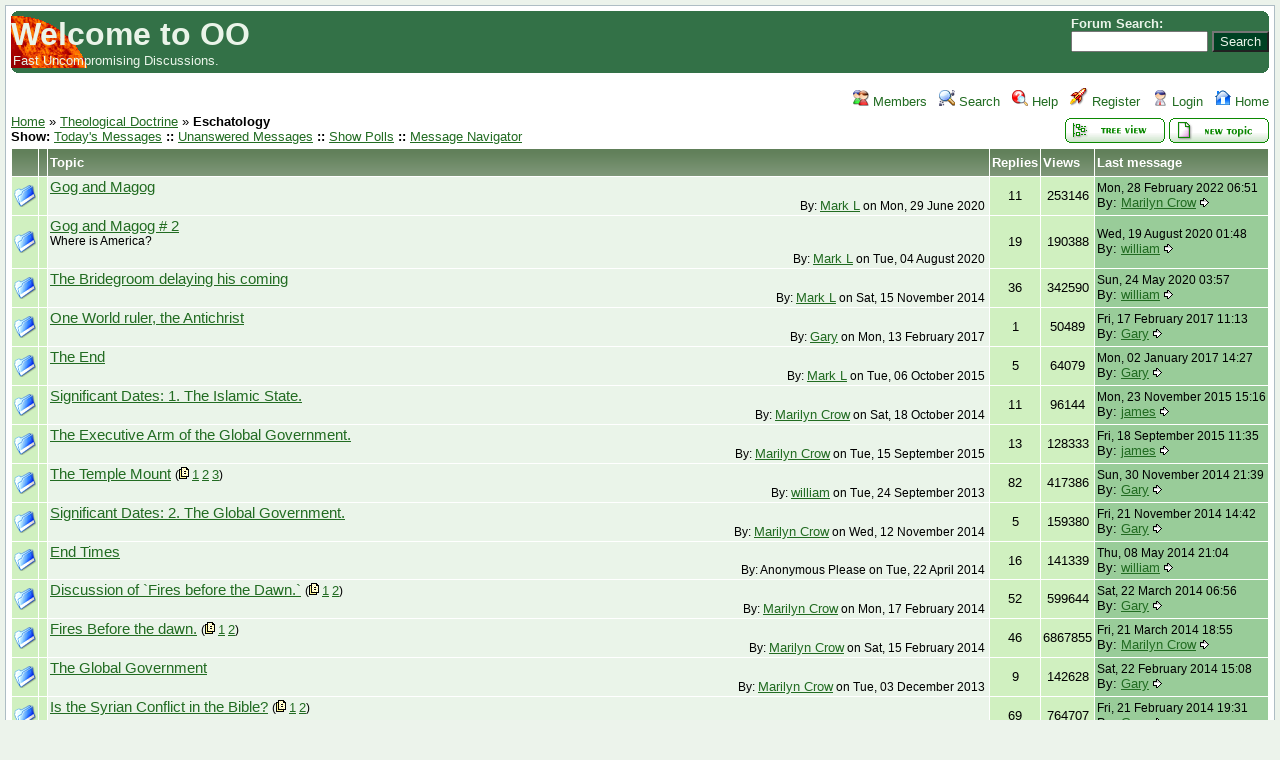

--- FILE ---
content_type: text/html; charset=UTF-8
request_url: http://overcomersonline.com/FUDforum2/index.php?t=thread&frm_id=18&S=844983fb7a2a92ce56594383b411561a
body_size: 35025
content:
<!DOCTYPE html PUBLIC "-//W3C//DTD XHTML 1.0 Transitional//EN" "http://www.w3.org/TR/xhtml1/DTD/xhtml1-transitional.dtd">
<html xmlns="http://www.w3.org/1999/xhtml" dir="ltr" lang="en" xml:lang="en">
<head>
<meta http-equiv="Content-Type" content="text/html; charset=utf-8" />
<title>Welcome to OO: Eschatology</title>
<meta name="description" content="Fast Uncompromising Discussions." />
<base href="http://overcomersonline.com/FUDforum2/" />
<script type="text/javascript" src="jquery.js"></script>
<script type="text/javascript" src="lib.js"></script>
<link rel="stylesheet" href="theme/default/forum.css" type="text/css" media="screen" title="Default FUDforum Theme" />
<link rel="search" type="application/opensearchdescription+xml" title="Welcome to OO Search" href="http://overcomersonline.com/FUDforum2/open_search.php" />

<link rel="alternate" type="application/rss+xml" title="Syndicate this forum (XML)" href="http://overcomersonline.com/FUDforum2/feed.php?mode=m&amp;l=1&amp;basic=1&amp;frm=18&amp;n=10" />
</head>
<body>
<table class="wa" border="0" cellspacing="3" cellpadding="5"><tr><td class="ForumBackground">
<div class="header">
<b class="rtop"><b class="r1"></b> <b class="r2"></b> <b class="r3"></b> <b class="r4"></b></b>
<div class="header">

  <div class="headsearch">
    <form id="headsearch" method="get" action="index.php"><input type="hidden" name="S" value="57636c0d09c5cf8ec8d5bdeb6f847e0b" /><input type="hidden" name="SQ" value="0" />
      Forum Search:<br />
      <input type="hidden" name="t" value="search" />
      <input type="text" name="srch" accesskey="f" value="" size="15" />
      <input type="submit" name="btn_submit" value="Search" class="headbutton" />
    </form>
  </div>
<a href="index.php" title="Home"><span class="headtitle">Welcome to OO</span></a><br />
<span class="headdescr">Fast Uncompromising Discussions.</span></div>
<b class="rbottom"><b class="r4"></b> <b class="r3"></b> <b class="r2"></b> <b class="r1"></b></b>
</div>
<br />
<div class="UserControlPanel"> <a class="UserControlPanel nw" href="index.php?t=finduser&amp;btn_submit=Find&amp;S=57636c0d09c5cf8ec8d5bdeb6f847e0b" title="Members"><img src="theme/default/images/top_members.png" alt="" /> Members</a>&nbsp;&nbsp; <a class="UserControlPanel nw" href="index.php?t=search&amp;forum_limiter=18&amp;S=57636c0d09c5cf8ec8d5bdeb6f847e0b" title="Search"><img src="theme/default/images/top_search.png" alt="" /> Search</a>&nbsp;&nbsp; <a class="UserControlPanel nw" accesskey="h" href="index.php?t=help_index&amp;S=57636c0d09c5cf8ec8d5bdeb6f847e0b" title="Help"><img src="theme/default/images/top_help.png" alt="" /> Help</a> &nbsp;&nbsp;<a class="UserControlPanel nw" href="index.php?t=register&amp;S=57636c0d09c5cf8ec8d5bdeb6f847e0b" title="Register"><img src="theme/default/images/top_register.png" alt="" /> Register</a> &nbsp;&nbsp;<a class="UserControlPanel nw" href="index.php?t=login&amp;S=57636c0d09c5cf8ec8d5bdeb6f847e0b" title="Login"><img src="theme/default/images/top_login.png" alt="" /> Login</a>&nbsp;&nbsp; <a class="UserControlPanel nw" href="index.php?t=index&amp;S=57636c0d09c5cf8ec8d5bdeb6f847e0b" title="Home"><img src="theme/default/images/top_home.png" alt="" /> Home</a> </div>
<table class="wa" border="0" cellspacing="0" cellpadding="0"><tr>
<td class="al wa"><a href="index.php?t=i&amp;S=57636c0d09c5cf8ec8d5bdeb6f847e0b">Home</a>&nbsp;&raquo; <a href="index.php?t=i&amp;cat=5&amp;S=57636c0d09c5cf8ec8d5bdeb6f847e0b">Theological Doctrine</a>&nbsp;&raquo; <b>Eschatology</b><br /><span class="GenText fb">Show:</span> <a href="index.php?t=selmsg&amp;date=today&amp;S=57636c0d09c5cf8ec8d5bdeb6f847e0b&amp;frm_id=18&amp;th=0" title="Show all messages that were posted today">Today&#39;s Messages</a>&nbsp;<b>::</b> <a href="index.php?t=selmsg&amp;reply_count=0&amp;S=57636c0d09c5cf8ec8d5bdeb6f847e0b&amp;frm_id=18" title="Show all messages, which have no replies">Unanswered Messages</a> <b>::</b> <a href="index.php?t=polllist&amp;S=57636c0d09c5cf8ec8d5bdeb6f847e0b">Show Polls</a> <b>::</b> <a href="index.php?t=mnav&amp;S=57636c0d09c5cf8ec8d5bdeb6f847e0b">Message Navigator</a><br /><img src="blank.gif" alt="" height="2" /><br /></td>
<td class="GenText nw vb ar"><a href="index.php?t=threadt&amp;frm_id=18&amp;S=57636c0d09c5cf8ec8d5bdeb6f847e0b"><img title="Switch to threaded view of this topic" alt="Switch to threaded view of this topic" src="theme/default/images/tree_view.gif" /></a>&nbsp;<a href="index.php?t=post&amp;frm_id=18&amp;S=57636c0d09c5cf8ec8d5bdeb6f847e0b"><img src="theme/default/images/new_thread.gif" alt="Create a new topic" /></a></td>
</tr></table>
<table border="0" cellspacing="1" cellpadding="2" class="pad">
<tr>
	<th>&nbsp;</th>
	<th>&nbsp;</th>
	<th class="wa">Topic</th>
	<th class="wo">Replies</th>
	<th class="wo">Views</th>
	<th class="nw">Last message</th>
</tr>
<tr>
<td class="RowStyleB wo"><img src="theme/default/images/read.png" title="The read &amp; unread messages are only tracked for registered users" alt="" /></td>
<td class="RowStyleB wo ac">&nbsp;</td>
<td class="RowStyleA"><a class="big" href="index.php?t=msg&amp;th=1323&amp;start=0&amp;S=57636c0d09c5cf8ec8d5bdeb6f847e0b">Gog and Magog</a>   <div class="TopBy">By: <a href="index.php?t=usrinfo&amp;id=22&amp;S=57636c0d09c5cf8ec8d5bdeb6f847e0b">Mark L</a> on <span class="DateText">Mon, 29 June 2020</span></div></td>
<td class="RowStyleB ac">11</td>
<td class="RowStyleB ac">253146</td>
<td class="RowStyleC nw"><span class="DateText">Mon, 28 February 2022 06:51</span><br />By: <a href="index.php?t=usrinfo&amp;id=1001&amp;S=57636c0d09c5cf8ec8d5bdeb6f847e0b">Marilyn Crow</a> <a href="index.php?t=msg&amp;th=1323&amp;goto=13812&amp;S=57636c0d09c5cf8ec8d5bdeb6f847e0b#msg_13812"><img src="theme/default/images/goto.gif" title="Go to the last message in this topic" alt="" /></a></td>
</tr><tr>
<td class="RowStyleB wo"><img src="theme/default/images/read.png" title="The read &amp; unread messages are only tracked for registered users" alt="" /></td>
<td class="RowStyleB wo ac">&nbsp;</td>
<td class="RowStyleA"><a class="big" href="index.php?t=msg&amp;th=1326&amp;start=0&amp;S=57636c0d09c5cf8ec8d5bdeb6f847e0b">Gog and Magog # 2</a><br /><span class="small">Where is America?</span>   <div class="TopBy">By: <a href="index.php?t=usrinfo&amp;id=22&amp;S=57636c0d09c5cf8ec8d5bdeb6f847e0b">Mark L</a> on <span class="DateText">Tue, 04 August 2020</span></div></td>
<td class="RowStyleB ac">19</td>
<td class="RowStyleB ac">190388</td>
<td class="RowStyleC nw"><span class="DateText">Wed, 19 August 2020 01:48</span><br />By: <a href="index.php?t=usrinfo&amp;id=2&amp;S=57636c0d09c5cf8ec8d5bdeb6f847e0b">william</a> <a href="index.php?t=msg&amp;th=1326&amp;goto=13538&amp;S=57636c0d09c5cf8ec8d5bdeb6f847e0b#msg_13538"><img src="theme/default/images/goto.gif" title="Go to the last message in this topic" alt="" /></a></td>
</tr><tr>
<td class="RowStyleB wo"><img src="theme/default/images/read.png" title="The read &amp; unread messages are only tracked for registered users" alt="" /></td>
<td class="RowStyleB wo ac">&nbsp;</td>
<td class="RowStyleA"><a class="big" href="index.php?t=msg&amp;th=980&amp;start=0&amp;S=57636c0d09c5cf8ec8d5bdeb6f847e0b">The Bridegroom delaying his coming</a>   <div class="TopBy">By: <a href="index.php?t=usrinfo&amp;id=22&amp;S=57636c0d09c5cf8ec8d5bdeb6f847e0b">Mark L</a> on <span class="DateText">Sat, 15 November 2014</span></div></td>
<td class="RowStyleB ac">36</td>
<td class="RowStyleB ac">342590</td>
<td class="RowStyleC nw"><span class="DateText">Sun, 24 May 2020 03:57</span><br />By: <a href="index.php?t=usrinfo&amp;id=2&amp;S=57636c0d09c5cf8ec8d5bdeb6f847e0b">william</a> <a href="index.php?t=msg&amp;th=980&amp;goto=13465&amp;S=57636c0d09c5cf8ec8d5bdeb6f847e0b#msg_13465"><img src="theme/default/images/goto.gif" title="Go to the last message in this topic" alt="" /></a></td>
</tr><tr>
<td class="RowStyleB wo"><img src="theme/default/images/read.png" title="The read &amp; unread messages are only tracked for registered users" alt="" /></td>
<td class="RowStyleB wo ac">&nbsp;</td>
<td class="RowStyleA"><a class="big" href="index.php?t=msg&amp;th=1039&amp;start=0&amp;S=57636c0d09c5cf8ec8d5bdeb6f847e0b">One World ruler, the Antichrist</a>   <div class="TopBy">By: <a href="index.php?t=usrinfo&amp;id=224&amp;S=57636c0d09c5cf8ec8d5bdeb6f847e0b">Gary</a> on <span class="DateText">Mon, 13 February 2017</span></div></td>
<td class="RowStyleB ac">1</td>
<td class="RowStyleB ac">50489</td>
<td class="RowStyleC nw"><span class="DateText">Fri, 17 February 2017 11:13</span><br />By: <a href="index.php?t=usrinfo&amp;id=224&amp;S=57636c0d09c5cf8ec8d5bdeb6f847e0b">Gary</a> <a href="index.php?t=msg&amp;th=1039&amp;goto=12218&amp;S=57636c0d09c5cf8ec8d5bdeb6f847e0b#msg_12218"><img src="theme/default/images/goto.gif" title="Go to the last message in this topic" alt="" /></a></td>
</tr><tr>
<td class="RowStyleB wo"><img src="theme/default/images/read.png" title="The read &amp; unread messages are only tracked for registered users" alt="" /></td>
<td class="RowStyleB wo ac">&nbsp;</td>
<td class="RowStyleA"><a class="big" href="index.php?t=msg&amp;th=1001&amp;start=0&amp;S=57636c0d09c5cf8ec8d5bdeb6f847e0b">The End</a>   <div class="TopBy">By: <a href="index.php?t=usrinfo&amp;id=22&amp;S=57636c0d09c5cf8ec8d5bdeb6f847e0b">Mark L</a> on <span class="DateText">Tue, 06 October 2015</span></div></td>
<td class="RowStyleB ac">5</td>
<td class="RowStyleB ac">64079</td>
<td class="RowStyleC nw"><span class="DateText">Mon, 02 January 2017 14:27</span><br />By: <a href="index.php?t=usrinfo&amp;id=224&amp;S=57636c0d09c5cf8ec8d5bdeb6f847e0b">Gary</a> <a href="index.php?t=msg&amp;th=1001&amp;goto=12181&amp;S=57636c0d09c5cf8ec8d5bdeb6f847e0b#msg_12181"><img src="theme/default/images/goto.gif" title="Go to the last message in this topic" alt="" /></a></td>
</tr><tr>
<td class="RowStyleB wo"><img src="theme/default/images/read.png" title="The read &amp; unread messages are only tracked for registered users" alt="" /></td>
<td class="RowStyleB wo ac">&nbsp;</td>
<td class="RowStyleA"><a class="big" href="index.php?t=msg&amp;th=978&amp;start=0&amp;S=57636c0d09c5cf8ec8d5bdeb6f847e0b">Significant Dates: 1. The Islamic State.</a>   <div class="TopBy">By: <a href="index.php?t=usrinfo&amp;id=1001&amp;S=57636c0d09c5cf8ec8d5bdeb6f847e0b">Marilyn Crow</a> on <span class="DateText">Sat, 18 October 2014</span></div></td>
<td class="RowStyleB ac">11</td>
<td class="RowStyleB ac">96144</td>
<td class="RowStyleC nw"><span class="DateText">Mon, 23 November 2015 15:16</span><br />By: <a href="index.php?t=usrinfo&amp;id=202&amp;S=57636c0d09c5cf8ec8d5bdeb6f847e0b">james</a> <a href="index.php?t=msg&amp;th=978&amp;goto=11873&amp;S=57636c0d09c5cf8ec8d5bdeb6f847e0b#msg_11873"><img src="theme/default/images/goto.gif" title="Go to the last message in this topic" alt="" /></a></td>
</tr><tr>
<td class="RowStyleB wo"><img src="theme/default/images/read.png" title="The read &amp; unread messages are only tracked for registered users" alt="" /></td>
<td class="RowStyleB wo ac">&nbsp;</td>
<td class="RowStyleA"><a class="big" href="index.php?t=msg&amp;th=998&amp;start=0&amp;S=57636c0d09c5cf8ec8d5bdeb6f847e0b">The Executive Arm of the Global Government.</a>   <div class="TopBy">By: <a href="index.php?t=usrinfo&amp;id=1001&amp;S=57636c0d09c5cf8ec8d5bdeb6f847e0b">Marilyn Crow</a> on <span class="DateText">Tue, 15 September 2015</span></div></td>
<td class="RowStyleB ac">13</td>
<td class="RowStyleB ac">128333</td>
<td class="RowStyleC nw"><span class="DateText">Fri, 18 September 2015 11:35</span><br />By: <a href="index.php?t=usrinfo&amp;id=202&amp;S=57636c0d09c5cf8ec8d5bdeb6f847e0b">james</a> <a href="index.php?t=msg&amp;th=998&amp;goto=11760&amp;S=57636c0d09c5cf8ec8d5bdeb6f847e0b#msg_11760"><img src="theme/default/images/goto.gif" title="Go to the last message in this topic" alt="" /></a></td>
</tr><tr>
<td class="RowStyleB wo"><img src="theme/default/images/read.png" title="The read &amp; unread messages are only tracked for registered users" alt="" /></td>
<td class="RowStyleB wo ac">&nbsp;</td>
<td class="RowStyleA"><a class="big" href="index.php?t=msg&amp;th=895&amp;start=0&amp;S=57636c0d09c5cf8ec8d5bdeb6f847e0b">The Temple Mount</a>  <span class="SmallText">(<img src="theme/default/images/pager.gif" alt="" />&nbsp;<a href="index.php?t=msg&amp;th=895&amp;start=0&amp;S=57636c0d09c5cf8ec8d5bdeb6f847e0b">1</a>&nbsp;<a href="index.php?t=msg&amp;th=895&amp;start=40&amp;S=57636c0d09c5cf8ec8d5bdeb6f847e0b">2</a>&nbsp;<a href="index.php?t=msg&amp;th=895&amp;start=80&amp;S=57636c0d09c5cf8ec8d5bdeb6f847e0b">3</a>)</span> <div class="TopBy">By: <a href="index.php?t=usrinfo&amp;id=2&amp;S=57636c0d09c5cf8ec8d5bdeb6f847e0b">william</a> on <span class="DateText">Tue, 24 September 2013</span></div></td>
<td class="RowStyleB ac">82</td>
<td class="RowStyleB ac">417386</td>
<td class="RowStyleC nw"><span class="DateText">Sun, 30 November 2014 21:39</span><br />By: <a href="index.php?t=usrinfo&amp;id=224&amp;S=57636c0d09c5cf8ec8d5bdeb6f847e0b">Gary</a> <a href="index.php?t=msg&amp;th=895&amp;goto=11441&amp;S=57636c0d09c5cf8ec8d5bdeb6f847e0b#msg_11441"><img src="theme/default/images/goto.gif" title="Go to the last message in this topic" alt="" /></a></td>
</tr><tr>
<td class="RowStyleB wo"><img src="theme/default/images/read.png" title="The read &amp; unread messages are only tracked for registered users" alt="" /></td>
<td class="RowStyleB wo ac">&nbsp;</td>
<td class="RowStyleA"><a class="big" href="index.php?t=msg&amp;th=979&amp;start=0&amp;S=57636c0d09c5cf8ec8d5bdeb6f847e0b">Significant Dates: 2. The Global Government.</a>   <div class="TopBy">By: <a href="index.php?t=usrinfo&amp;id=1001&amp;S=57636c0d09c5cf8ec8d5bdeb6f847e0b">Marilyn Crow</a> on <span class="DateText">Wed, 12 November 2014</span></div></td>
<td class="RowStyleB ac">5</td>
<td class="RowStyleB ac">159380</td>
<td class="RowStyleC nw"><span class="DateText">Fri, 21 November 2014 14:42</span><br />By: <a href="index.php?t=usrinfo&amp;id=224&amp;S=57636c0d09c5cf8ec8d5bdeb6f847e0b">Gary</a> <a href="index.php?t=msg&amp;th=979&amp;goto=11414&amp;S=57636c0d09c5cf8ec8d5bdeb6f847e0b#msg_11414"><img src="theme/default/images/goto.gif" title="Go to the last message in this topic" alt="" /></a></td>
</tr><tr>
<td class="RowStyleB wo"><img src="theme/default/images/read.png" title="The read &amp; unread messages are only tracked for registered users" alt="" /></td>
<td class="RowStyleB wo ac">&nbsp;</td>
<td class="RowStyleA"><a class="big" href="index.php?t=msg&amp;th=959&amp;start=0&amp;S=57636c0d09c5cf8ec8d5bdeb6f847e0b">End Times</a>   <div class="TopBy">By: Anonymous Please on <span class="DateText">Tue, 22 April 2014</span></div></td>
<td class="RowStyleB ac">16</td>
<td class="RowStyleB ac">141339</td>
<td class="RowStyleC nw"><span class="DateText">Thu, 08 May 2014 21:04</span><br />By: <a href="index.php?t=usrinfo&amp;id=2&amp;S=57636c0d09c5cf8ec8d5bdeb6f847e0b">william</a> <a href="index.php?t=msg&amp;th=959&amp;goto=11187&amp;S=57636c0d09c5cf8ec8d5bdeb6f847e0b#msg_11187"><img src="theme/default/images/goto.gif" title="Go to the last message in this topic" alt="" /></a></td>
</tr><tr>
<td class="RowStyleB wo"><img src="theme/default/images/read.png" title="The read &amp; unread messages are only tracked for registered users" alt="" /></td>
<td class="RowStyleB wo ac">&nbsp;</td>
<td class="RowStyleA"><a class="big" href="index.php?t=msg&amp;th=947&amp;start=0&amp;S=57636c0d09c5cf8ec8d5bdeb6f847e0b">Discussion of `Fires before the Dawn.`</a>  <span class="SmallText">(<img src="theme/default/images/pager.gif" alt="" />&nbsp;<a href="index.php?t=msg&amp;th=947&amp;start=0&amp;S=57636c0d09c5cf8ec8d5bdeb6f847e0b">1</a>&nbsp;<a href="index.php?t=msg&amp;th=947&amp;start=40&amp;S=57636c0d09c5cf8ec8d5bdeb6f847e0b">2</a>)</span> <div class="TopBy">By: <a href="index.php?t=usrinfo&amp;id=1001&amp;S=57636c0d09c5cf8ec8d5bdeb6f847e0b">Marilyn Crow</a> on <span class="DateText">Mon, 17 February 2014</span></div></td>
<td class="RowStyleB ac">52</td>
<td class="RowStyleB ac">599644</td>
<td class="RowStyleC nw"><span class="DateText">Sat, 22 March 2014 06:56</span><br />By: <a href="index.php?t=usrinfo&amp;id=224&amp;S=57636c0d09c5cf8ec8d5bdeb6f847e0b">Gary</a> <a href="index.php?t=msg&amp;th=947&amp;goto=10971&amp;S=57636c0d09c5cf8ec8d5bdeb6f847e0b#msg_10971"><img src="theme/default/images/goto.gif" title="Go to the last message in this topic" alt="" /></a></td>
</tr><tr>
<td class="RowStyleB wo"><img src="theme/default/images/read.png" title="The read &amp; unread messages are only tracked for registered users" alt="" /></td>
<td class="RowStyleB wo ac">&nbsp;</td>
<td class="RowStyleA"><a class="big" href="index.php?t=msg&amp;th=946&amp;start=0&amp;S=57636c0d09c5cf8ec8d5bdeb6f847e0b">Fires Before the dawn.</a>  <span class="SmallText">(<img src="theme/default/images/pager.gif" alt="" />&nbsp;<a href="index.php?t=msg&amp;th=946&amp;start=0&amp;S=57636c0d09c5cf8ec8d5bdeb6f847e0b">1</a>&nbsp;<a href="index.php?t=msg&amp;th=946&amp;start=40&amp;S=57636c0d09c5cf8ec8d5bdeb6f847e0b">2</a>)</span> <div class="TopBy">By: <a href="index.php?t=usrinfo&amp;id=1001&amp;S=57636c0d09c5cf8ec8d5bdeb6f847e0b">Marilyn Crow</a> on <span class="DateText">Sat, 15 February 2014</span></div></td>
<td class="RowStyleB ac">46</td>
<td class="RowStyleB ac">6867855</td>
<td class="RowStyleC nw"><span class="DateText">Fri, 21 March 2014 18:55</span><br />By: <a href="index.php?t=usrinfo&amp;id=1001&amp;S=57636c0d09c5cf8ec8d5bdeb6f847e0b">Marilyn Crow</a> <a href="index.php?t=msg&amp;th=946&amp;goto=10968&amp;S=57636c0d09c5cf8ec8d5bdeb6f847e0b#msg_10968"><img src="theme/default/images/goto.gif" title="Go to the last message in this topic" alt="" /></a></td>
</tr><tr>
<td class="RowStyleB wo"><img src="theme/default/images/read.png" title="The read &amp; unread messages are only tracked for registered users" alt="" /></td>
<td class="RowStyleB wo ac">&nbsp;</td>
<td class="RowStyleA"><a class="big" href="index.php?t=msg&amp;th=926&amp;start=0&amp;S=57636c0d09c5cf8ec8d5bdeb6f847e0b">The Global Government</a>   <div class="TopBy">By: <a href="index.php?t=usrinfo&amp;id=1001&amp;S=57636c0d09c5cf8ec8d5bdeb6f847e0b">Marilyn Crow</a> on <span class="DateText">Tue, 03 December 2013</span></div></td>
<td class="RowStyleB ac">9</td>
<td class="RowStyleB ac">142628</td>
<td class="RowStyleC nw"><span class="DateText">Sat, 22 February 2014 15:08</span><br />By: <a href="index.php?t=usrinfo&amp;id=224&amp;S=57636c0d09c5cf8ec8d5bdeb6f847e0b">Gary</a> <a href="index.php?t=msg&amp;th=926&amp;goto=10841&amp;S=57636c0d09c5cf8ec8d5bdeb6f847e0b#msg_10841"><img src="theme/default/images/goto.gif" title="Go to the last message in this topic" alt="" /></a></td>
</tr><tr>
<td class="RowStyleB wo"><img src="theme/default/images/read.png" title="The read &amp; unread messages are only tracked for registered users" alt="" /></td>
<td class="RowStyleB wo ac">&nbsp;</td>
<td class="RowStyleA"><a class="big" href="index.php?t=msg&amp;th=900&amp;start=0&amp;S=57636c0d09c5cf8ec8d5bdeb6f847e0b">Is the Syrian Conflict in the Bible?</a>  <span class="SmallText">(<img src="theme/default/images/pager.gif" alt="" />&nbsp;<a href="index.php?t=msg&amp;th=900&amp;start=0&amp;S=57636c0d09c5cf8ec8d5bdeb6f847e0b">1</a>&nbsp;<a href="index.php?t=msg&amp;th=900&amp;start=40&amp;S=57636c0d09c5cf8ec8d5bdeb6f847e0b">2</a>)</span> <div class="TopBy">By: <a href="index.php?t=usrinfo&amp;id=1001&amp;S=57636c0d09c5cf8ec8d5bdeb6f847e0b">Marilyn Crow</a> on <span class="DateText">Thu, 10 October 2013</span></div></td>
<td class="RowStyleB ac">69</td>
<td class="RowStyleB ac">764707</td>
<td class="RowStyleC nw"><span class="DateText">Fri, 21 February 2014 19:31</span><br />By: <a href="index.php?t=usrinfo&amp;id=224&amp;S=57636c0d09c5cf8ec8d5bdeb6f847e0b">Gary</a> <a href="index.php?t=msg&amp;th=900&amp;goto=10838&amp;S=57636c0d09c5cf8ec8d5bdeb6f847e0b#msg_10838"><img src="theme/default/images/goto.gif" title="Go to the last message in this topic" alt="" /></a></td>
</tr><tr>
<td class="RowStyleB wo"><img src="theme/default/images/read.png" title="The read &amp; unread messages are only tracked for registered users" alt="" /></td>
<td class="RowStyleB wo ac">&nbsp;</td>
<td class="RowStyleA"><a class="big" href="index.php?t=msg&amp;th=903&amp;start=0&amp;S=57636c0d09c5cf8ec8d5bdeb6f847e0b">Israel: Yesterday, Today, and Forever</a>   <div class="TopBy">By: <a href="index.php?t=usrinfo&amp;id=191&amp;S=57636c0d09c5cf8ec8d5bdeb6f847e0b">GWB</a> on <span class="DateText">Fri, 25 October 2013</span></div></td>
<td class="RowStyleB ac">10</td>
<td class="RowStyleB ac">99661</td>
<td class="RowStyleC nw"><span class="DateText">Sat, 08 February 2014 05:48</span><br />By: <a href="index.php?t=usrinfo&amp;id=1001&amp;S=57636c0d09c5cf8ec8d5bdeb6f847e0b">Marilyn Crow</a> <a href="index.php?t=msg&amp;th=903&amp;goto=10796&amp;S=57636c0d09c5cf8ec8d5bdeb6f847e0b#msg_10796"><img src="theme/default/images/goto.gif" title="Go to the last message in this topic" alt="" /></a></td>
</tr><tr>
<td class="RowStyleB wo"><img src="theme/default/images/read.png" title="The read &amp; unread messages are only tracked for registered users" alt="" /></td>
<td class="RowStyleB wo ac">&nbsp;</td>
<td class="RowStyleA"><a class="big" href="index.php?t=msg&amp;th=936&amp;start=0&amp;S=57636c0d09c5cf8ec8d5bdeb6f847e0b">Countdown to Global Government</a>   <div class="TopBy">By: <a href="index.php?t=usrinfo&amp;id=1001&amp;S=57636c0d09c5cf8ec8d5bdeb6f847e0b">Marilyn Crow</a> on <span class="DateText">Sat, 04 January 2014</span></div></td>
<td class="RowStyleB ac">2</td>
<td class="RowStyleB ac">39269</td>
<td class="RowStyleC nw"><span class="DateText">Sun, 05 January 2014 20:36</span><br />By: <a href="index.php?t=usrinfo&amp;id=1001&amp;S=57636c0d09c5cf8ec8d5bdeb6f847e0b">Marilyn Crow</a> <a href="index.php?t=msg&amp;th=936&amp;goto=10704&amp;S=57636c0d09c5cf8ec8d5bdeb6f847e0b#msg_10704"><img src="theme/default/images/goto.gif" title="Go to the last message in this topic" alt="" /></a></td>
</tr><tr>
<td class="RowStyleB wo"><img src="theme/default/images/read.png" title="The read &amp; unread messages are only tracked for registered users" alt="" /></td>
<td class="RowStyleB wo ac">&nbsp;</td>
<td class="RowStyleA"><a class="big" href="index.php?t=msg&amp;th=901&amp;start=0&amp;S=57636c0d09c5cf8ec8d5bdeb6f847e0b">The Super Powers</a>  <span class="SmallText">(<img src="theme/default/images/pager.gif" alt="" />&nbsp;<a href="index.php?t=msg&amp;th=901&amp;start=0&amp;S=57636c0d09c5cf8ec8d5bdeb6f847e0b">1</a>&nbsp;<a href="index.php?t=msg&amp;th=901&amp;start=40&amp;S=57636c0d09c5cf8ec8d5bdeb6f847e0b">2</a>)</span> <div class="TopBy">By: <a href="index.php?t=usrinfo&amp;id=1001&amp;S=57636c0d09c5cf8ec8d5bdeb6f847e0b">Marilyn Crow</a> on <span class="DateText">Sun, 13 October 2013</span></div></td>
<td class="RowStyleB ac">63</td>
<td class="RowStyleB ac">247171</td>
<td class="RowStyleC nw"><span class="DateText">Sun, 08 December 2013 23:08</span><br />By: <a href="index.php?t=usrinfo&amp;id=224&amp;S=57636c0d09c5cf8ec8d5bdeb6f847e0b">Gary</a> <a href="index.php?t=msg&amp;th=901&amp;goto=10583&amp;S=57636c0d09c5cf8ec8d5bdeb6f847e0b#msg_10583"><img src="theme/default/images/goto.gif" title="Go to the last message in this topic" alt="" /></a></td>
</tr><tr>
<td class="RowStyleB wo"><img src="theme/default/images/read.png" title="The read &amp; unread messages are only tracked for registered users" alt="" /></td>
<td class="RowStyleB wo ac">&nbsp;</td>
<td class="RowStyleA"><a class="big" href="index.php?t=msg&amp;th=902&amp;start=0&amp;S=57636c0d09c5cf8ec8d5bdeb6f847e0b">The Revelation</a>  <span class="SmallText">(<img src="theme/default/images/pager.gif" alt="" />&nbsp;<a href="index.php?t=msg&amp;th=902&amp;start=0&amp;S=57636c0d09c5cf8ec8d5bdeb6f847e0b">1</a>&nbsp;<a href="index.php?t=msg&amp;th=902&amp;start=40&amp;S=57636c0d09c5cf8ec8d5bdeb6f847e0b">2</a>)</span> <div class="TopBy">By: <a href="index.php?t=usrinfo&amp;id=224&amp;S=57636c0d09c5cf8ec8d5bdeb6f847e0b">Gary</a> on <span class="DateText">Sat, 19 October 2013</span></div></td>
<td class="RowStyleB ac">42</td>
<td class="RowStyleB ac">329840</td>
<td class="RowStyleC nw"><span class="DateText">Mon, 25 November 2013 15:40</span><br />By: <a href="index.php?t=usrinfo&amp;id=191&amp;S=57636c0d09c5cf8ec8d5bdeb6f847e0b">GWB</a> <a href="index.php?t=msg&amp;th=902&amp;goto=10393&amp;S=57636c0d09c5cf8ec8d5bdeb6f847e0b#msg_10393"><img src="theme/default/images/goto.gif" title="Go to the last message in this topic" alt="" /></a></td>
</tr><tr>
<td class="RowStyleB wo"><img src="theme/default/images/read.png" title="The read &amp; unread messages are only tracked for registered users" alt="" /></td>
<td class="RowStyleB wo ac">&nbsp;</td>
<td class="RowStyleA"><a class="big" href="index.php?t=msg&amp;th=913&amp;start=0&amp;S=57636c0d09c5cf8ec8d5bdeb6f847e0b">The Millennium</a>   <div class="TopBy">By: <a href="index.php?t=usrinfo&amp;id=1001&amp;S=57636c0d09c5cf8ec8d5bdeb6f847e0b">Marilyn Crow</a> on <span class="DateText">Sun, 17 November 2013</span></div></td>
<td class="RowStyleB ac">14</td>
<td class="RowStyleB ac">102639</td>
<td class="RowStyleC nw"><span class="DateText">Mon, 18 November 2013 14:26</span><br />By: <a href="index.php?t=usrinfo&amp;id=191&amp;S=57636c0d09c5cf8ec8d5bdeb6f847e0b">GWB</a> <a href="index.php?t=msg&amp;th=913&amp;goto=10344&amp;S=57636c0d09c5cf8ec8d5bdeb6f847e0b#msg_10344"><img src="theme/default/images/goto.gif" title="Go to the last message in this topic" alt="" /></a></td>
</tr><tr>
<td class="RowStyleB wo"><img src="theme/default/images/read.png" title="The read &amp; unread messages are only tracked for registered users" alt="" /></td>
<td class="RowStyleB wo ac">&nbsp;</td>
<td class="RowStyleA"><a class="big" href="index.php?t=msg&amp;th=906&amp;start=0&amp;S=57636c0d09c5cf8ec8d5bdeb6f847e0b">The Russian War (WW3)</a>   <div class="TopBy">By: <a href="index.php?t=usrinfo&amp;id=1001&amp;S=57636c0d09c5cf8ec8d5bdeb6f847e0b">Marilyn Crow</a> on <span class="DateText">Sun, 03 November 2013</span></div></td>
<td class="RowStyleB ac">29</td>
<td class="RowStyleB ac">169769</td>
<td class="RowStyleC nw"><span class="DateText">Sat, 16 November 2013 12:22</span><br />By: <a href="index.php?t=usrinfo&amp;id=224&amp;S=57636c0d09c5cf8ec8d5bdeb6f847e0b">Gary</a> <a href="index.php?t=msg&amp;th=906&amp;goto=10318&amp;S=57636c0d09c5cf8ec8d5bdeb6f847e0b#msg_10318"><img src="theme/default/images/goto.gif" title="Go to the last message in this topic" alt="" /></a></td>
</tr><tr>
<td class="RowStyleB wo"><img src="theme/default/images/read.png" title="The read &amp; unread messages are only tracked for registered users" alt="" /></td>
<td class="RowStyleB wo ac">&nbsp;</td>
<td class="RowStyleA"><a class="big" href="index.php?t=msg&amp;th=898&amp;start=0&amp;S=57636c0d09c5cf8ec8d5bdeb6f847e0b">Manchild rapture wrong??</a>  <span class="SmallText">(<img src="theme/default/images/pager.gif" alt="" />&nbsp;<a href="index.php?t=msg&amp;th=898&amp;start=0&amp;S=57636c0d09c5cf8ec8d5bdeb6f847e0b">1</a>&nbsp;<a href="index.php?t=msg&amp;th=898&amp;start=40&amp;S=57636c0d09c5cf8ec8d5bdeb6f847e0b">2</a>)</span> <div class="TopBy">By: <a href="index.php?t=usrinfo&amp;id=256&amp;S=57636c0d09c5cf8ec8d5bdeb6f847e0b">wishing34</a> on <span class="DateText">Thu, 03 October 2013</span></div></td>
<td class="RowStyleB ac">60</td>
<td class="RowStyleB ac">354496</td>
<td class="RowStyleC nw"><span class="DateText">Tue, 12 November 2013 20:57</span><br />By: <a href="index.php?t=usrinfo&amp;id=224&amp;S=57636c0d09c5cf8ec8d5bdeb6f847e0b">Gary</a> <a href="index.php?t=msg&amp;th=898&amp;goto=10289&amp;S=57636c0d09c5cf8ec8d5bdeb6f847e0b#msg_10289"><img src="theme/default/images/goto.gif" title="Go to the last message in this topic" alt="" /></a></td>
</tr><tr>
<td class="RowStyleB wo"><img src="theme/default/images/read.png" title="The read &amp; unread messages are only tracked for registered users" alt="" /></td>
<td class="RowStyleB wo ac">&nbsp;</td>
<td class="RowStyleA"><a class="big" href="index.php?t=msg&amp;th=904&amp;start=0&amp;S=57636c0d09c5cf8ec8d5bdeb6f847e0b">Signs in the Sky</a>   <div class="TopBy">By: <a href="index.php?t=usrinfo&amp;id=191&amp;S=57636c0d09c5cf8ec8d5bdeb6f847e0b">GWB</a> on <span class="DateText">Fri, 25 October 2013</span></div></td>
<td class="RowStyleB ac">8</td>
<td class="RowStyleB ac">78040</td>
<td class="RowStyleC nw"><span class="DateText">Sun, 27 October 2013 01:18</span><br />By: <a href="index.php?t=usrinfo&amp;id=191&amp;S=57636c0d09c5cf8ec8d5bdeb6f847e0b">GWB</a> <a href="index.php?t=msg&amp;th=904&amp;goto=10061&amp;S=57636c0d09c5cf8ec8d5bdeb6f847e0b#msg_10061"><img src="theme/default/images/goto.gif" title="Go to the last message in this topic" alt="" /></a></td>
</tr><tr>
<td class="RowStyleB wo"><img src="theme/default/images/read.png" title="The read &amp; unread messages are only tracked for registered users" alt="" /></td>
<td class="RowStyleB wo ac">&nbsp;</td>
<td class="RowStyleA"><a class="big" href="index.php?t=msg&amp;th=899&amp;start=0&amp;S=57636c0d09c5cf8ec8d5bdeb6f847e0b">`The Times of the Gentiles.`</a>   <div class="TopBy">By: <a href="index.php?t=usrinfo&amp;id=1001&amp;S=57636c0d09c5cf8ec8d5bdeb6f847e0b">Marilyn Crow</a> on <span class="DateText">Mon, 07 October 2013</span></div></td>
<td class="RowStyleB ac">9</td>
<td class="RowStyleB ac">81083</td>
<td class="RowStyleC nw"><span class="DateText">Thu, 10 October 2013 21:41</span><br />By: <a href="index.php?t=usrinfo&amp;id=1001&amp;S=57636c0d09c5cf8ec8d5bdeb6f847e0b">Marilyn Crow</a> <a href="index.php?t=msg&amp;th=899&amp;goto=9972&amp;S=57636c0d09c5cf8ec8d5bdeb6f847e0b#msg_9972"><img src="theme/default/images/goto.gif" title="Go to the last message in this topic" alt="" /></a></td>
</tr><tr>
<td class="RowStyleB wo"><img src="theme/default/images/read.png" title="The read &amp; unread messages are only tracked for registered users" alt="" /></td>
<td class="RowStyleB wo ac">&nbsp;</td>
<td class="RowStyleA"><a class="big" href="index.php?t=msg&amp;th=893&amp;start=0&amp;S=57636c0d09c5cf8ec8d5bdeb6f847e0b">The City of Babylon, Past &amp; Present.</a>   <div class="TopBy">By: <a href="index.php?t=usrinfo&amp;id=1001&amp;S=57636c0d09c5cf8ec8d5bdeb6f847e0b">Marilyn Crow</a> on <span class="DateText">Sun, 22 September 2013</span></div></td>
<td class="RowStyleB ac">21</td>
<td class="RowStyleB ac">171864</td>
<td class="RowStyleC nw"><span class="DateText">Sun, 06 October 2013 01:02</span><br />By: <a href="index.php?t=usrinfo&amp;id=1001&amp;S=57636c0d09c5cf8ec8d5bdeb6f847e0b">Marilyn Crow</a> <a href="index.php?t=msg&amp;th=893&amp;goto=9940&amp;S=57636c0d09c5cf8ec8d5bdeb6f847e0b#msg_9940"><img src="theme/default/images/goto.gif" title="Go to the last message in this topic" alt="" /></a></td>
</tr></table><table border="0" cellspacing="0" cellpadding="0" class="wa">
<tr>
<td class="vt">&nbsp;</td>
<td class="GenText nw vb ar"><a href="index.php?t=threadt&amp;frm_id=18&amp;S=57636c0d09c5cf8ec8d5bdeb6f847e0b"><img title="Switch to threaded view of this topic" alt="Switch to threaded view of this topic" src="theme/default/images/tree_view.gif" /></a>&nbsp;<a href="index.php?t=post&amp;frm_id=18&amp;S=57636c0d09c5cf8ec8d5bdeb6f847e0b"><img src="theme/default/images/new_thread.gif" alt="Create a new topic" /></a></td>
</tr>
</table>

<span class="SmallText fb">Goto Forum:</span>
<form action="index.php" id="frmquicksel" method="get">
<input type="hidden" name="t" value="thread" /><input type="hidden" name="S" value="57636c0d09c5cf8ec8d5bdeb6f847e0b" /><input type="hidden" name="SQ" value="0" />
<select class="SmallText" name="frm_id">
<option disabled="disabled">- Discussion Area</option><option value="1">&nbsp;&nbsp;Introductions &amp; General</option><option value="2">&nbsp;&nbsp;Bible Issues</option><option value="3">&nbsp;&nbsp;Rant/Rave</option><option value="7">&nbsp;&nbsp;Coffee Break</option><option disabled="disabled">- Music Blog</option><option value="6">&nbsp;&nbsp;Music</option><option disabled="disabled">- Library Section</option><option value="4">&nbsp;&nbsp;Library Files</option><option value="17">&nbsp;&nbsp;Outlines</option><option disabled="disabled">- Theological Doctrine</option><option value="8">&nbsp;&nbsp;Biblical Theology</option><option value="9">&nbsp;&nbsp;OT Theology</option><option value="10">&nbsp;&nbsp;NT Theology</option><option value="11">&nbsp;&nbsp;Christian Ethics</option><option value="12">&nbsp;&nbsp;The Occult</option><option value="13">&nbsp;&nbsp;OT &amp; NT Surveys</option><option value="14">&nbsp;&nbsp;Book by Book, Verse By Verse</option><option value="15">&nbsp;&nbsp;Church Government</option><option value="18" selected="selected">&nbsp;&nbsp;Eschatology</option><option value="19">&nbsp;&nbsp;Prophecy</option><option value="20">&nbsp;&nbsp;Discipling</option><option value="21">&nbsp;&nbsp;Eternal Purposes</option>
</select>&nbsp;&nbsp;<input type="submit" class="button" name="frm_goto" value="Go" /></form>

	<div class="ar SmallText">&nbsp;[ <a href="index.php?t=help_index&amp;section=boardusage#syndicate">Syndicate this forum (XML)</a> ]
[ <a href="feed.php?mode=m&amp;l=1&amp;basic=1&amp;frm=18&amp;n=10"><img src="theme/default/images/rss.gif" title="Syndicate this forum (XML)" alt="RSS" /></a> ]</div>
<fieldset>
        <legend>Legend</legend>
<img src="theme/default/images/unread.png" alt="New Messages" />&nbsp;New Messages&nbsp;&nbsp;
<img src="theme/default/images/read.png" alt="No New messages" />&nbsp;No New messages&nbsp;&nbsp;
<img src="theme/default/images/unreadlocked.png" alt="Locked (w/ unread messages)" />&nbsp;Locked (w/ unread messages)&nbsp;&nbsp;
<img src="theme/default/images/readlocked.png" alt="Locked" />&nbsp;Locked&nbsp;&nbsp;
<img src="theme/default/images/moved.png" alt="Moved to another forum" />&nbsp;Moved to another forum
</fieldset>
<br /><div class="ac"><span class="curtime"><b>Current Time:</b> Sun Jan 25 18:08:40 UTC 2026</span></div>
<br /><div class="SmallText al">Total time taken to generate the page: 0.00734 seconds</div></td></tr></table><div class="ForumBackground ac foot">
<b>.::</b> <a href="mailto:moulder@overcomersonline.com">Contact</a> <b>::</b> <a href="index.php?t=index&amp;S=57636c0d09c5cf8ec8d5bdeb6f847e0b">Home</a> <b>::.</b>
<p>
<span class="SmallText">Powered by: FUDforum 3.0.0.<br />Copyright &copy;2001-2009 <a href="http://fudforum.org/">FUDforum Bulletin Board Software</a></span>
</p>
</div></body></html>


--- FILE ---
content_type: application/javascript
request_url: http://overcomersonline.com/FUDforum2/jquery.js
body_size: 64737
content:
/*
 * jQuery JavaScript Library v1.3.3pre
 * http://jquery.com/
 *
 * Copyright (c) 2009 John Resig
 * Dual licensed under the MIT and GPL licenses.
 * http://docs.jquery.com/License
 *
 * Date: 2009-08-10 17:22:31 -0400 (Mon, 10 Aug 2009)
 * Revision: 6529
 */
(function(T,o){var x=function(ak,al){return arguments.length===0?s:new x.fn.init(ak,al)},I=T.jQuery,F=T.$,g=T.document,s,c=/^[^<]*(<[\w\W]+>)[^>]*$|^#([\w-]+)$/,d=/^.[^:#\[\.,]*$/,w=/\S/,Z=/^\s+|\s+$/g,H=navigator.userAgent.toLowerCase(),f=Object.prototype.toString,Y=Array.prototype.push,r=Array.prototype.slice;x.fn=x.prototype={init:function(ak,an){var am,ao,al;if(!ak){return this}if(ak.nodeType){this.context=this[0]=ak;this.length++;return this}if(typeof ak==="string"){am=c.exec(ak);if(am&&(am[1]||!an)){if(am[1]){ak=x.clean([am[1]],an)}else{ao=g.getElementById(am[2]);if(ao){if(ao.id!==am[2]){return s.find(ak)}this.length++;this[0]=ao}this.context=g;this.selector=ak;return this}}else{if(!an||an.jquery){return(an||s).find(ak)}else{return x(an).find(ak)}}}else{if(x.isFunction(ak)){return s.ready(ak)}}if(ak.selector&&ak.context){this.selector=ak.selector;this.context=ak.context}return this.setArray(x.isArray(ak)?ak:x.makeArray(ak))},selector:"",jquery:"1.3.3pre",length:0,size:function(){return this.length},toArray:function(){return r.call(this,0)},get:function(ak){return ak==null?this.toArray():(ak<0?this.slice(ak)[0]:this[ak])},pushStack:function(al,an,ak){var am=x(al||null);am.prevObject=this;am.context=this.context;if(an==="find"){am.selector=this.selector+(this.selector?" ":"")+ak}else{if(an){am.selector=this.selector+"."+an+"("+ak+")"}}return am},setArray:function(ak){this.length=0;Y.apply(this,ak);return this},each:function(al,ak){return x.each(this,al,ak)},index:function(ak){if(!ak||typeof ak==="string"){return x.inArray(this[0],ak?x(ak):this.parent().children())}return x.inArray(ak.jquery?ak[0]:ak,this)},is:function(ak){return !!ak&&x.multiFilter(ak,this).length>0},push:Y,sort:[].sort,splice:[].splice};x.fn.init.prototype=x.fn;x.extend=x.fn.extend=function(){var ap=arguments[0]||{},ao=1,an=arguments.length,ar=false,at,am,ak,al;if(typeof ap==="boolean"){ar=ap;ap=arguments[1]||{};ao=2}if(typeof ap!=="object"&&!x.isFunction(ap)){ap={}}if(an===ao){ap=this;--ao}for(;ao<an;ao++){if((at=arguments[ao])!=null){for(am in at){ak=ap[am];al=at[am];if(ap===al){continue}if(ar&&al&&typeof al==="object"&&!al.nodeType){var aq;if(ak){aq=ak}else{if(x.isArray(al)){aq=[]}else{if(x.isObject(al)){aq={}}else{aq=al}}}ap[am]=x.extend(ar,aq,al)}else{if(al!==o){ap[am]=al}}}}}return ap};x.extend({noConflict:function(ak){T.$=F;if(ak){T.jQuery=I}return x},isFunction:function(ak){return f.call(ak)==="[object Function]"},isArray:function(ak){return f.call(ak)==="[object Array]"},isObject:function(ak){return this.constructor.call(ak)===Object},isEmptyObject:function(al){for(var ak in al){return false}return true},isXMLDoc:function(ak){return((ak.ownerDocument||ak).documentElement||0).nodeName!=="HTML"},globalEval:function(am){if(am&&w.test(am)){var al=g.getElementsByTagName("head")[0]||g.documentElement,ak=g.createElement("script");ak.type="text/javascript";if(x.support.scriptEval){ak.appendChild(g.createTextNode(am))}else{ak.text=am}al.insertBefore(ak,al.firstChild);al.removeChild(ak)}},nodeName:function(al,ak){return al.nodeName&&al.nodeName.toUpperCase()===ak.toUpperCase()},each:function(an,ar,am){var al,ao=0,ap=an.length,ak=ap===o||x.isFunction(an);if(am){if(ak){for(al in an){if(ar.apply(an[al],am)===false){break}}}else{for(;ao<ap;){if(ar.apply(an[ao++],am)===false){break}}}}else{if(ak){for(al in an){if(ar.call(an[al],al,an[al])===false){break}}}else{for(var aq=an[0];ao<ap&&ar.call(aq,ao,aq)!==false;aq=an[++ao]){}}}return an},trim:function(ak){return(ak||"").replace(Z,"")},makeArray:function(am){var ak=[],al;if(am!=null){al=am.length;if(al==null||typeof am==="string"||x.isFunction(am)||am.setInterval){ak[0]=am}else{while(al){ak[--al]=am[al]}}}return ak},inArray:function(am,an){for(var ak=0,al=an.length;ak<al;ak++){if(an[ak]===am){return ak}}return -1},merge:function(an,ak){var al=0,am,ao=an.length;if(!x.support.getAll){while((am=ak[al++])!=null){if(am.nodeType!==8){an[ao++]=am}}}else{while((am=ak[al++])!=null){an[ao++]=am}}return an},unique:function(aq){var al=[],ak={},ap;try{for(var am=0,an=aq.length;am<an;am++){ap=x.data(aq[am]);if(!ak[ap]){ak[ap]=true;al.push(aq[am])}}}catch(ao){al=aq}return al},grep:function(al,ap,ak){var am=[];for(var an=0,ao=al.length;an<ao;an++){if(!ak!==!ap(al[an],an)){am.push(al[an])}}return am},map:function(ak,ap){var al=[],ao;for(var am=0,an=ak.length;am<an;am++){ao=ap(ak[am],am);if(ao!=null){al[al.length]=ao}}return al.concat.apply([],al)},browser:{version:(/.+(?:rv|it|ra|ie)[\/: ]([\d.]+)/.exec(H)||[0,"0"])[1],safari:/webkit/.test(H),opera:/opera/.test(H),msie:/msie/.test(H)&&!/opera/.test(H),mozilla:/mozilla/.test(H)&&!/(compatible|webkit)/.test(H)}});s=x(g);function N(ak,al){if(al.src){x.ajax({url:al.src,async:false,dataType:"script"})}else{x.globalEval(al.text||al.textContent||al.innerHTML||"")}if(al.parentNode){al.parentNode.removeChild(al)}}function U(){return(new Date).getTime()}var ab="jQuery"+U(),m=0,aa={};x.extend({cache:{},data:function(am,al,ao){am=am==T?aa:am;var ap=am[ab],ak=x.cache;if(!ap){ap=am[ab]=++m}if(al&&!ak[ap]){ak[ap]={}}var an=ak[ap];if(ao!==o){an[al]=ao}if(al===true){return an}else{if(al){return an[al]}else{return ap}}},removeData:function(am,al){am=am==T?aa:am;var ap=am[ab],ak=x.cache,an=ak[ap];if(al){if(an){delete an[al];if(x.isEmptyObject(an)){x.removeData(am)}}}else{try{delete am[ab]}catch(ao){if(am.removeAttribute){am.removeAttribute(ab)}}delete ak[ap]}},queue:function(al,ak,an){if(!al){return}ak=(ak||"fx")+"queue";var am=x.data(al,ak);if(!an){return am||[]}if(!am||x.isArray(an)){am=x.data(al,ak,x.makeArray(an))}else{am.push(an)}return am},dequeue:function(an,am){am=am||"fx";var ak=x.queue(an,am),al=ak.shift();if(al==="inprogress"){al=ak.shift()}if(al){if(am=="fx"){ak.unshift("inprogress")}al.call(an,function(){x.dequeue(an,am)})}}});x.fn.extend({data:function(ak,am){if(typeof ak==="undefined"&&this.length){return x.data(this[0],true)}var an=ak.split(".");an[1]=an[1]?"."+an[1]:"";if(am===o){var al=this.triggerHandler("getData"+an[1]+"!",[an[0]]);if(al===o&&this.length){al=x.data(this[0],ak)}return al===o&&an[1]?this.data(an[0]):al}else{return this.trigger("setData"+an[1]+"!",[an[0],am]).each(function(){x.data(this,ak,am)})}},removeData:function(ak){return this.each(function(){x.removeData(this,ak)})},queue:function(ak,al){if(typeof ak!=="string"){al=ak;ak="fx"}if(al===o){return x.queue(this[0],ak)}return this.each(function(an,ao){var am=x.queue(this,ak,al);if(ak=="fx"&&am[0]!=="inprogress"){x.dequeue(this,ak)}})},dequeue:function(ak){return this.each(function(){x.dequeue(this,ak)})},clearQueue:function(ak){return this.queue(ak||"fx",[])}});
/*
 * Sizzle CSS Selector Engine - v1.0
 *  Copyright 2009, The Dojo Foundation
 *  Released under the MIT, BSD, and GPL Licenses.
 *  More information: http://sizzlejs.com/
 */
(function(){var az=/((?:\((?:\([^()]+\)|[^()]+)+\)|\[(?:\[[^[\]]*\]|['"][^'"]*['"]|[^[\]'"]+)+\]|\\.|[^ >+~,(\[\\]+)+|[>+~])(\s*,\s*)?/g,ar=0,an=Object.prototype.toString,ax=false;var al=function(aO,aE,aL,aG){aL=aL||[];var aB=aE=aE||g;if(aE.nodeType!==1&&aE.nodeType!==9){return[]}if(!aO||typeof aO!=="string"){return aL}var aM=[],aN,aJ,aR,aQ,aK,aD,aC=true,aH=ay(aE);az.lastIndex=0;while((aN=az.exec(aO))!==null){aM.push(aN[1]);if(aN[2]){aD=RegExp.rightContext;break}}if(aM.length>1&&at.exec(aO)){if(aM.length===2&&ao.relative[aM[0]]){aJ=ap(aM[0]+aM[1],aE)}else{aJ=ao.relative[aM[0]]?[aE]:al(aM.shift(),aE);while(aM.length){aO=aM.shift();if(ao.relative[aO]){aO+=aM.shift()}aJ=ap(aO,aJ)}}}else{if(!aG&&aM.length>1&&aE.nodeType===9&&!aH&&ao.match.ID.test(aM[0])&&!ao.match.ID.test(aM[aM.length-1])){var aS=al.find(aM.shift(),aE,aH);aE=aS.expr?al.filter(aS.expr,aS.set)[0]:aS.set[0]}if(aE){var aS=aG?{expr:aM.pop(),set:ak(aG)}:al.find(aM.pop(),aM.length===1&&(aM[0]==="~"||aM[0]==="+")&&aE.parentNode?aE.parentNode:aE,aH);aJ=aS.expr?al.filter(aS.expr,aS.set):aS.set;if(aM.length>0){aR=ak(aJ)}else{aC=false}while(aM.length){var aF=aM.pop(),aI=aF;if(!ao.relative[aF]){aF=""}else{aI=aM.pop()}if(aI==null){aI=aE}ao.relative[aF](aR,aI,aH)}}else{aR=aM=[]}}if(!aR){aR=aJ}if(!aR){throw"Syntax error, unrecognized expression: "+(aF||aO)}if(an.call(aR)==="[object Array]"){if(!aC){aL.push.apply(aL,aR)}else{if(aE&&aE.nodeType===1){for(var aP=0;aR[aP]!=null;aP++){if(aR[aP]&&(aR[aP]===true||aR[aP].nodeType===1&&aq(aE,aR[aP]))){aL.push(aJ[aP])}}}else{for(var aP=0;aR[aP]!=null;aP++){if(aR[aP]&&aR[aP].nodeType===1){aL.push(aJ[aP])}}}}}else{ak(aR,aL)}if(aD){al(aD,aB,aL,aG);al.uniqueSort(aL)}return aL};al.uniqueSort=function(aC){if(am){ax=false;aC.sort(am);if(ax){for(var aB=1;aB<aC.length;aB++){if(aC[aB]===aC[aB-1]){aC.splice(aB--,1)}}}}};al.matches=function(aB,aC){return al(aB,null,null,aC)};al.find=function(aI,aB,aJ){var aH,aF;if(!aI){return[]}for(var aE=0,aD=ao.order.length;aE<aD;aE++){var aG=ao.order[aE],aF;if((aF=ao.match[aG].exec(aI))){var aC=RegExp.leftContext;if(aC.substr(aC.length-1)!=="\\"){aF[1]=(aF[1]||"").replace(/\\/g,"");aH=ao.find[aG](aF,aB,aJ);if(aH!=null){aI=aI.replace(ao.match[aG],"");break}}}}if(!aH){aH=aB.getElementsByTagName("*")}return{set:aH,expr:aI}};al.filter=function(aL,aK,aO,aE){var aD=aL,aQ=[],aI=aK,aG,aB,aH=aK&&aK[0]&&ay(aK[0]);while(aL&&aK.length){for(var aJ in ao.filter){if((aG=ao.match[aJ].exec(aL))!=null){var aC=ao.filter[aJ],aP,aN;aB=false;if(aI==aQ){aQ=[]}if(ao.preFilter[aJ]){aG=ao.preFilter[aJ](aG,aI,aO,aQ,aE,aH);if(!aG){aB=aP=true}else{if(aG===true){continue}}}if(aG){for(var aF=0;(aN=aI[aF])!=null;aF++){if(aN){aP=aC(aN,aG,aF,aI);var aM=aE^!!aP;if(aO&&aP!=null){if(aM){aB=true}else{aI[aF]=false}}else{if(aM){aQ.push(aN);aB=true}}}}}if(aP!==o){if(!aO){aI=aQ}aL=aL.replace(ao.match[aJ],"");if(!aB){return[]}break}}}if(aL==aD){if(aB==null){throw"Syntax error, unrecognized expression: "+aL}else{break}}aD=aL}return aI};var ao=al.selectors={order:["ID","NAME","TAG"],match:{ID:/#((?:[\w\u00c0-\uFFFF_-]|\\.)+)/,CLASS:/\.((?:[\w\u00c0-\uFFFF_-]|\\.)+)/,NAME:/\[name=['"]*((?:[\w\u00c0-\uFFFF_-]|\\.)+)['"]*\]/,ATTR:/\[\s*((?:[\w\u00c0-\uFFFF_-]|\\.)+)\s*(?:(\S?=)\s*(['"]*)(.*?)\3|)\s*\]/,TAG:/^((?:[\w\u00c0-\uFFFF\*_-]|\\.)+)/,CHILD:/:(only|nth|last|first)-child(?:\((even|odd|[\dn+-]*)\))?/,POS:/:(nth|eq|gt|lt|first|last|even|odd)(?:\((\d*)\))?(?=[^-]|$)/,PSEUDO:/:((?:[\w\u00c0-\uFFFF_-]|\\.)+)(?:\((['"]*)((?:\([^\)]+\)|[^\2\(\)]*)+)\2\))?/},attrMap:{"class":"className","for":"htmlFor"},attrHandle:{href:function(aB){return aB.getAttribute("href")}},relative:{"+":function(aI,aB,aH){var aF=typeof aB==="string",aJ=aF&&!/\W/.test(aB),aG=aF&&!aJ;if(aJ&&!aH){aB=aB.toUpperCase()}for(var aE=0,aD=aI.length,aC;aE<aD;aE++){if((aC=aI[aE])){while((aC=aC.previousSibling)&&aC.nodeType!==1){}aI[aE]=aG||aC&&aC.nodeName===aB?aC||false:aC===aB}}if(aG){al.filter(aB,aI,true)}},">":function(aH,aC,aI){var aF=typeof aC==="string";if(aF&&!/\W/.test(aC)){aC=aI?aC:aC.toUpperCase();for(var aD=0,aB=aH.length;aD<aB;aD++){var aG=aH[aD];if(aG){var aE=aG.parentNode;aH[aD]=aE.nodeName===aC?aE:false}}}else{for(var aD=0,aB=aH.length;aD<aB;aD++){var aG=aH[aD];if(aG){aH[aD]=aF?aG.parentNode:aG.parentNode===aC}}if(aF){al.filter(aC,aH,true)}}},"":function(aE,aC,aG){var aD=ar++,aB=aA;if(!/\W/.test(aC)){var aF=aC=aG?aC:aC.toUpperCase();aB=aw}aB("parentNode",aC,aD,aE,aF,aG)},"~":function(aE,aC,aG){var aD=ar++,aB=aA;if(typeof aC==="string"&&!/\W/.test(aC)){var aF=aC=aG?aC:aC.toUpperCase();aB=aw}aB("previousSibling",aC,aD,aE,aF,aG)}},find:{ID:function(aC,aD,aE){if(typeof aD.getElementById!=="undefined"&&!aE){var aB=aD.getElementById(aC[1]);return aB?[aB]:[]}},NAME:function(aD,aG,aH){if(typeof aG.getElementsByName!=="undefined"){var aC=[],aF=aG.getElementsByName(aD[1]);for(var aE=0,aB=aF.length;aE<aB;aE++){if(aF[aE].getAttribute("name")===aD[1]){aC.push(aF[aE])}}return aC.length===0?null:aC}},TAG:function(aB,aC){return aC.getElementsByTagName(aB[1])}},preFilter:{CLASS:function(aE,aC,aD,aB,aH,aI){aE=" "+aE[1].replace(/\\/g,"")+" ";if(aI){return aE}for(var aF=0,aG;(aG=aC[aF])!=null;aF++){if(aG){if(aH^(aG.className&&(" "+aG.className+" ").indexOf(aE)>=0)){if(!aD){aB.push(aG)}}else{if(aD){aC[aF]=false}}}}return false},ID:function(aB){return aB[1].replace(/\\/g,"")},TAG:function(aC,aB){for(var aD=0;aB[aD]===false;aD++){}return aB[aD]&&ay(aB[aD])?aC[1]:aC[1].toUpperCase()},CHILD:function(aB){if(aB[1]=="nth"){var aC=/(-?)(\d*)n((?:\+|-)?\d*)/.exec(aB[2]=="even"&&"2n"||aB[2]=="odd"&&"2n+1"||!/\D/.test(aB[2])&&"0n+"+aB[2]||aB[2]);aB[2]=(aC[1]+(aC[2]||1))-0;aB[3]=aC[3]-0}aB[0]=ar++;return aB},ATTR:function(aF,aC,aD,aB,aG,aH){var aE=aF[1].replace(/\\/g,"");if(!aH&&ao.attrMap[aE]){aF[1]=ao.attrMap[aE]}if(aF[2]==="~="){aF[4]=" "+aF[4]+" "}return aF},PSEUDO:function(aF,aC,aD,aB,aG){if(aF[1]==="not"){if(az.exec(aF[3]).length>1||/^\w/.test(aF[3])){aF[3]=al(aF[3],null,null,aC)}else{var aE=al.filter(aF[3],aC,aD,true^aG);if(!aD){aB.push.apply(aB,aE)}return false}}else{if(ao.match.POS.test(aF[0])||ao.match.CHILD.test(aF[0])){return true}}return aF},POS:function(aB){aB.unshift(true);return aB}},filters:{enabled:function(aB){return aB.disabled===false&&aB.type!=="hidden"},disabled:function(aB){return aB.disabled===true},checked:function(aB){return aB.checked===true},selected:function(aB){aB.parentNode.selectedIndex;return aB.selected===true},parent:function(aB){return !!aB.firstChild},empty:function(aB){return !aB.firstChild},has:function(aD,aC,aB){return !!al(aB[3],aD).length},header:function(aB){return/h\d/i.test(aB.nodeName)},text:function(aB){return"text"===aB.type},radio:function(aB){return"radio"===aB.type},checkbox:function(aB){return"checkbox"===aB.type},file:function(aB){return"file"===aB.type},password:function(aB){return"password"===aB.type},submit:function(aB){return"submit"===aB.type},image:function(aB){return"image"===aB.type},reset:function(aB){return"reset"===aB.type},button:function(aB){return"button"===aB.type||aB.nodeName.toUpperCase()==="BUTTON"},input:function(aB){return/input|select|textarea|button/i.test(aB.nodeName)}},setFilters:{first:function(aC,aB){return aB===0},last:function(aD,aC,aB,aE){return aC===aE.length-1},even:function(aC,aB){return aB%2===0},odd:function(aC,aB){return aB%2===1},lt:function(aD,aC,aB){return aC<aB[3]-0},gt:function(aD,aC,aB){return aC>aB[3]-0},nth:function(aD,aC,aB){return aB[3]-0==aC},eq:function(aD,aC,aB){return aB[3]-0==aC}},filter:{PSEUDO:function(aG,aC,aD,aH){var aB=aC[1],aE=ao.filters[aB];if(aE){return aE(aG,aD,aC,aH)}else{if(aB==="contains"){return(aG.textContent||aG.innerText||"").indexOf(aC[3])>=0}else{if(aB==="not"){var aF=aC[3];for(aD=0,l=aF.length;aD<l;aD++){if(aF[aD]===aG){return false}}return true}}}},CHILD:function(aB,aE){var aH=aE[1],aC=aB;switch(aH){case"only":case"first":while((aC=aC.previousSibling)){if(aC.nodeType===1){return false}}if(aH=="first"){return true}aC=aB;case"last":while((aC=aC.nextSibling)){if(aC.nodeType===1){return false}}return true;case"nth":var aD=aE[2],aK=aE[3];if(aD==1&&aK==0){return true}var aG=aE[0],aJ=aB.parentNode;if(aJ&&(aJ.sizcache!==aG||!aB.nodeIndex)){var aF=0;for(aC=aJ.firstChild;aC;aC=aC.nextSibling){if(aC.nodeType===1){aC.nodeIndex=++aF}}aJ.sizcache=aG}var aI=aB.nodeIndex-aK;if(aD==0){return aI==0}else{return(aI%aD==0&&aI/aD>=0)}}},ID:function(aC,aB){return aC.nodeType===1&&aC.getAttribute("id")===aB},TAG:function(aC,aB){return(aB==="*"&&aC.nodeType===1)||aC.nodeName===aB},CLASS:function(aC,aB){return(" "+(aC.className||aC.getAttribute("class"))+" ").indexOf(aB)>-1},ATTR:function(aG,aE){var aD=aE[1],aB=ao.attrHandle[aD]?ao.attrHandle[aD](aG):aG[aD]!=null?aG[aD]:aG.getAttribute(aD),aH=aB+"",aF=aE[2],aC=aE[4];return aB==null?aF==="!=":aF==="="?aH===aC:aF==="*="?aH.indexOf(aC)>=0:aF==="~="?(" "+aH+" ").indexOf(aC)>=0:!aC?aH&&aB!==false:aF==="!="?aH!=aC:aF==="^="?aH.indexOf(aC)===0:aF==="$="?aH.substr(aH.length-aC.length)===aC:aF==="|="?aH===aC||aH.substr(0,aC.length+1)===aC+"-":false},POS:function(aF,aC,aD,aG){var aB=aC[2],aE=ao.setFilters[aB];if(aE){return aE(aF,aD,aC,aG)}}}};var at=ao.match.POS;for(var av in ao.match){ao.match[av]=new RegExp(ao.match[av].source+/(?![^\[]*\])(?![^\(]*\))/.source)}var ak=function(aC,aB){aC=Array.prototype.slice.call(aC,0);if(aB){aB.push.apply(aB,aC);return aB}return aC};try{Array.prototype.slice.call(g.documentElement.childNodes,0)}catch(au){ak=function(aF,aE){var aC=aE||[];if(an.call(aF)==="[object Array]"){Array.prototype.push.apply(aC,aF)}else{if(typeof aF.length==="number"){for(var aD=0,aB=aF.length;aD<aB;aD++){aC.push(aF[aD])}}else{for(var aD=0;aF[aD];aD++){aC.push(aF[aD])}}}return aC}}var am;if(g.documentElement.compareDocumentPosition){am=function(aC,aB){var aD=aC.compareDocumentPosition(aB)&4?-1:aC===aB?0:1;if(aD===0){ax=true}return aD}}else{if("sourceIndex" in g.documentElement){am=function(aC,aB){var aD=aC.sourceIndex-aB.sourceIndex;if(aD===0){ax=true}return aD}}else{if(g.createRange){am=function(aE,aC){var aD=aE.ownerDocument.createRange(),aB=aC.ownerDocument.createRange();aD.selectNode(aE);aD.collapse(true);aB.selectNode(aC);aB.collapse(true);var aF=aD.compareBoundaryPoints(Range.START_TO_END,aB);if(aF===0){ax=true}return aF}}}}(function(){var aC=g.createElement("div"),aD="script"+(new Date).getTime();aC.innerHTML="<a name='"+aD+"'/>";var aB=g.documentElement;aB.insertBefore(aC,aB.firstChild);if(!!g.getElementById(aD)){ao.find.ID=function(aF,aG,aH){if(typeof aG.getElementById!=="undefined"&&!aH){var aE=aG.getElementById(aF[1]);return aE?aE.id===aF[1]||typeof aE.getAttributeNode!=="undefined"&&aE.getAttributeNode("id").nodeValue===aF[1]?[aE]:o:[]}};ao.filter.ID=function(aG,aE){var aF=typeof aG.getAttributeNode!=="undefined"&&aG.getAttributeNode("id");return aG.nodeType===1&&aF&&aF.nodeValue===aE}}aB.removeChild(aC);aB=aC=null})();(function(){var aB=g.createElement("div");aB.appendChild(g.createComment(""));if(aB.getElementsByTagName("*").length>0){ao.find.TAG=function(aC,aG){var aF=aG.getElementsByTagName(aC[1]);if(aC[1]==="*"){var aE=[];for(var aD=0;aF[aD];aD++){if(aF[aD].nodeType===1){aE.push(aF[aD])}}aF=aE}return aF}}aB.innerHTML="<a href='#'></a>";if(aB.firstChild&&typeof aB.firstChild.getAttribute!=="undefined"&&aB.firstChild.getAttribute("href")!=="#"){ao.attrHandle.href=function(aC){return aC.getAttribute("href",2)}}aB=null})();if(g.querySelectorAll){(function(){var aB=al,aD=g.createElement("div");aD.innerHTML="<p class='TEST'></p>";if(aD.querySelectorAll&&aD.querySelectorAll(".TEST").length===0){return}al=function(aH,aG,aE,aF){aG=aG||g;if(!aF&&aG.nodeType===9&&!ay(aG)){try{return ak(aG.querySelectorAll(aH),aE)}catch(aI){}}return aB(aH,aG,aE,aF)};for(var aC in aB){al[aC]=aB[aC]}aD=null})()}if(g.getElementsByClassName&&g.documentElement.getElementsByClassName){(function(){var aB=g.createElement("div");aB.innerHTML="<div class='test e'></div><div class='test'></div>";if(aB.getElementsByClassName("e").length===0){return}aB.lastChild.className="e";if(aB.getElementsByClassName("e").length===1){return}ao.order.splice(1,0,"CLASS");ao.find.CLASS=function(aC,aD,aE){if(typeof aD.getElementsByClassName!=="undefined"&&!aE){return aD.getElementsByClassName(aC[1])}};aB=null})()}function aw(aC,aH,aG,aL,aI,aK){var aJ=aC=="previousSibling"&&!aK;for(var aE=0,aD=aL.length;aE<aD;aE++){var aB=aL[aE];if(aB){if(aJ&&aB.nodeType===1){aB.sizcache=aG;aB.sizset=aE}aB=aB[aC];var aF=false;while(aB){if(aB.sizcache===aG){aF=aL[aB.sizset];break}if(aB.nodeType===1&&!aK){aB.sizcache=aG;aB.sizset=aE}if(aB.nodeName===aH){aF=aB;break}aB=aB[aC]}aL[aE]=aF}}}function aA(aC,aH,aG,aL,aI,aK){var aJ=aC=="previousSibling"&&!aK;for(var aE=0,aD=aL.length;aE<aD;aE++){var aB=aL[aE];if(aB){if(aJ&&aB.nodeType===1){aB.sizcache=aG;aB.sizset=aE}aB=aB[aC];var aF=false;while(aB){if(aB.sizcache===aG){aF=aL[aB.sizset];break}if(aB.nodeType===1){if(!aK){aB.sizcache=aG;aB.sizset=aE}if(typeof aH!=="string"){if(aB===aH){aF=true;break}}else{if(al.filter(aH,[aB]).length>0){aF=aB;break}}}aB=aB[aC]}aL[aE]=aF}}}var aq=g.compareDocumentPosition?function(aC,aB){return aC.compareDocumentPosition(aB)&16}:function(aC,aB){return aC!==aB&&(aC.contains?aC.contains(aB):true)};var ay=function(aB){return aB.nodeType===9&&aB.documentElement.nodeName!=="HTML"||!!aB.ownerDocument&&aB.ownerDocument.documentElement.nodeName!=="HTML"};var ap=function(aB,aI){var aE=[],aF="",aG,aD=aI.nodeType?[aI]:aI;while((aG=ao.match.PSEUDO.exec(aB))){aF+=aG[0];aB=aB.replace(ao.match.PSEUDO,"")}aB=ao.relative[aB]?aB+"*":aB;for(var aH=0,aC=aD.length;aH<aC;aH++){al(aB,aD[aH],aE)}return al.filter(aF,aE)};x.find=al;x.expr=al.selectors;x.expr[":"]=x.expr.filters;al.selectors.filters.hidden=function(aD){var aC=aD.offsetWidth,aB=aD.offsetHeight,aE=/^tr$/i.test(aD.nodeName);return(aC===0&&aB===0&&!aE)?true:(aC!==0&&aB!==0&&!aE)?false:!!(x.curCSS(aD,"display")==="none")};al.selectors.filters.visible=function(aB){return !al.selectors.filters.hidden(aB)};al.selectors.filters.animated=function(aB){return x.grep(x.timers,function(aC){return aB===aC.elem}).length};x.filter=x.multiFilter=function(aD,aB,aC){if(aC){aD=":not("+aD+")"}return al.matches(aD,aB)};x.dir=function(aD,aC){var aB=[],aE=aD[aC];while(aE&&aE!=g){if(aE.nodeType==1){aB.push(aE)}aE=aE[aC]}return aB};x.nth=function(aF,aB,aD,aE){aB=aB||1;var aC=0;for(;aF;aF=aF[aD]){if(aF.nodeType==1&&++aC==aB){break}}return aF};x.sibling=function(aD,aC){var aB=[];for(;aD;aD=aD.nextSibling){if(aD.nodeType==1&&aD!=aC){aB.push(aD)}}return aB};return;T.Sizzle=al})();x.winnow=function(an,am,ak){if(x.isFunction(am)){return x.grep(an,function(ap,ao){return !!am.call(ap,ao)===ak})}else{if(am.nodeType){return x.grep(an,function(ap,ao){return(ap===am)===ak})}else{if(typeof am==="string"){var al=x.grep(an,function(ao){return ao.nodeType===1});if(d.test(am)){return x.multiFilter(am,al,!ak)}else{am=x.multiFilter(am,an)}}}}return x.grep(an,function(ap,ao){return(x.inArray(ap,am)>=0)===ak})};x.fn.extend({find:function(ak){var am=this.pushStack("","find",ak),ap=0;for(var an=0,al=this.length;an<al;an++){ap=am.length;x.find(ak,this[an],am);if(an>0){for(var aq=ap;aq<am.length;aq++){for(var ao=0;ao<ap;ao++){if(am[ao]===am[aq]){am.splice(aq--,1);break}}}}}return am},not:function(ak){return this.pushStack(x.winnow(this,ak,false),"not",ak)},filter:function(ak){return this.pushStack(x.winnow(this,ak,true),"filter",ak)},closest:function(ak,al){var an=x.expr.match.POS.test(ak)?x(ak):null,am=0;return this.map(function(){var ao=this;while(ao&&ao.ownerDocument&&ao!==al){if(an?an.index(ao)>-1:x(ao).is(ak)){x.data(ao,"closest",am);return ao}ao=ao.parentNode;am++}})},add:function(ak){return this.pushStack(x.unique(x.merge(this.get(),typeof ak==="string"?x(ak):x.makeArray(ak))))},eq:function(ak){return this.slice(ak,+ak+1)},slice:function(){return this.pushStack(Array.prototype.slice.apply(this,arguments),"slice",Array.prototype.slice.call(arguments).join(","))},map:function(ak){return this.pushStack(x.map(this,function(am,al){return ak.call(am,al,am)}))},andSelf:function(){return this.add(this.prevObject)},end:function(){return this.prevObject||x(null)}});x.each({parent:function(ak){return ak.parentNode},parents:function(ak){return x.dir(ak,"parentNode")},next:function(ak){return x.nth(ak,2,"nextSibling")},prev:function(ak){return x.nth(ak,2,"previousSibling")},nextAll:function(ak){return x.dir(ak,"nextSibling")},prevAll:function(ak){return x.dir(ak,"previousSibling")},siblings:function(ak){return x.sibling(ak.parentNode.firstChild,ak)},children:function(ak){return x.sibling(ak.firstChild)},contents:function(ak){return x.nodeName(ak,"iframe")?ak.contentDocument||ak.contentWindow.document:x.makeArray(ak.childNodes)}},function(ak,al){x.fn[ak]=function(am){var an=x.map(this,al);if(am&&typeof am=="string"){an=x.multiFilter(am,an)}return this.pushStack(x.unique(an),ak,am)}});x.fn.extend({attr:function(am,ap){var ao,al,aq=x.isFunction(ap);if(typeof am==="string"){if(ap===o){return this.length?x.attr(this[0],am):null}else{for(var an=0,ak=this.length;an<ak;an++){ao=this[an];if(aq){ap=ap.call(ao,an)}x.attr(ao,am,ap)}}}else{al=am;for(var an=0,ak=this.length;an<ak;an++){ao=this[an];for(am in al){ap=al[am];if(x.isFunction(ap)){ap=ap.call(ao,an)}x.attr(ao,am,ap)}}}return this},hasClass:function(ak){return !!ak&&this.is("."+ak)},val:function(ar){if(ar===o){var al=this[0];if(al){if(x.nodeName(al,"option")){return(al.attributes.value||{}).specified?al.value:al.text}if(x.nodeName(al,"select")){var ap=al.selectedIndex,at=[],au=al.options,ao=al.type=="select-one";if(ap<0){return null}for(var am=ao?ap:0,aq=ao?ap+1:au.length;am<aq;am++){var an=au[am];if(an.selected){ar=x(an).val();if(ao){return ar}at.push(ar)}}return at}return(al.value||"").replace(/\r/g,"")}return o}if(typeof ar==="number"){ar+=""}var ak=ar;return this.each(function(){if(x.isFunction(ar)){ak=ar.call(this);if(typeof ak==="number"){ak+=""}}if(this.nodeType!=1){return}if(x.isArray(ak)&&/radio|checkbox/.test(this.type)){this.checked=x.inArray(this.value||this.name,ak)>=0}else{if(x.nodeName(this,"select")){var av=x.makeArray(ak);x("option",this).each(function(){this.selected=x.inArray(this.value||this.text,av)>=0});if(!av.length){this.selectedIndex=-1}}else{this.value=ak}}})}});x.each({removeAttr:function(ak){x.attr(this,ak,"");if(this.nodeType==1){this.removeAttribute(ak)}},addClass:function(ak){x.className.add(this,ak)},removeClass:function(ak){x.className.remove(this,ak)},toggleClass:function(ap,ao){var an=typeof ap;if(an==="string"){var ak=typeof ao==="boolean",am,al=0,ap=ap.split(/\s+/);while((am=ap[al++])){ao=ak?ao:!x.className.has(this,am);x.className[ao?"add":"remove"](this,am)}}else{if(an==="undefined"||an==="boolean"){if(this.className){x.data(this,"__className__",this.className)}this.className=this.className||ap===false?"":x.data(this,"__className__")||""}}}},function(ak,al){x.fn[ak]=function(){return this.each(al,arguments)}});x.extend({className:{add:function(ak,al){x.each((al||"").split(/\s+/),function(am,an){if(ak.nodeType==1&&!x.className.has(ak.className,an)){ak.className+=(ak.className?" ":"")+an}})},remove:function(ak,al){if(ak.nodeType==1){ak.className=al!==o?x.grep(ak.className.split(/\s+/),function(am){return !x.className.has(al,am)}).join(" "):""}},has:function(al,ak){return al&&x.inArray(ak,(al.className||al).toString().split(/\s+/))>-1}},attr:function(ap,am,aq){if(!ap||ap.nodeType==3||ap.nodeType==8){return o}var an=ap.nodeType!==1||!x.isXMLDoc(ap),ar=aq!==o;am=an&&x.props[am]||am;if(ap.nodeType===1){var al=/href|src|style/.test(am);if(am=="selected"&&ap.parentNode){ap.parentNode.selectedIndex}if(am in ap&&an&&!al){if(ar){if(am=="type"&&/(button|input)/i.test(ap.nodeName)&&ap.parentNode){throw"type property can't be changed"}ap[am]=aq}if(x.nodeName(ap,"form")&&ap.getAttributeNode(am)){return ap.getAttributeNode(am).nodeValue}if(am=="tabIndex"){var ao=ap.getAttributeNode("tabIndex");return ao&&ao.specified?ao.value:/(button|input|object|select|textarea)/i.test(ap.nodeName)?0:/^(a|area)$/i.test(ap.nodeName)&&ap.href?0:o}return ap[am]}if(!x.support.style&&an&&am=="style"){if(ar){ap.style.cssText=""+aq}return ap.style.cssText}if(ar){ap.setAttribute(am,""+aq)}var ak=!x.support.hrefNormalized&&an&&al?ap.getAttribute(am,2):ap.getAttribute(am);return ak===null?o:ak}return x.style(ap,am,aq)}});var ag=/ jQuery\d+="(?:\d+|null)"/g,h=/^\s+/,R=/^<(\w+)\s*\/?>$/,i=/(<(\w+)[^>]*?)\/>/g,n=/^(?:abbr|br|col|img|input|link|meta|param|hr|area|embed)$/i,ae=/^<(thead|tbody|tfoot|colg|cap)/,D=/<tbody/i,p=function(al,am,ak){return n.test(ak)?al:am+"></"+ak+">"};x.fn.extend({text:function(al){if(typeof al!=="object"&&al!==o){return this.empty().append((this[0]&&this[0].ownerDocument||g).createTextNode(al))}var ak="";x.each(al||this,function(){x.each(this.childNodes,function(){if(this.nodeType!==8){ak+=this.nodeType!==1?this.nodeValue:x.fn.text([this])}})});return ak},wrapAll:function(ak){if(x.isFunction(ak)){return this.each(function(){x(this).wrapAll(ak.apply(this,arguments))})}if(this[0]){var al=x(ak,this[0].ownerDocument).eq(0).clone();if(this[0].parentNode){al.insertBefore(this[0])}al.map(function(){var am=this;while(am.firstChild&&am.firstChild.nodeType===1){am=am.firstChild}return am}).append(this)}return this},wrapInner:function(ak){return this.each(function(){x(this).contents().wrapAll(ak)})},wrap:function(ak){return this.each(function(){x(this).wrapAll(ak)})},append:function(){return this.domManip(arguments,true,function(ak){if(this.nodeType===1){this.appendChild(ak)}})},prepend:function(){return this.domManip(arguments,true,function(ak){if(this.nodeType===1){this.insertBefore(ak,this.firstChild)}})},before:function(){return this.domManip(arguments,false,function(ak){this.parentNode.insertBefore(ak,this)})},after:function(){return this.domManip(arguments,false,function(ak){this.parentNode.insertBefore(ak,this.nextSibling)})},clone:function(am){var ak=this.map(function(){if(!x.support.noCloneEvent&&!x.isXMLDoc(this)){var ap=this.outerHTML,ao=this.ownerDocument;if(!ap){var aq=ao.createElement("div");aq.appendChild(this.cloneNode(true));ap=aq.innerHTML}return x.clean([ap.replace(ag,"").replace(h,"")],ao)[0]}else{return this.cloneNode(true)}});if(am===true){var an=this.find("*").andSelf(),al=0;ak.find("*").andSelf().each(function(){if(this.nodeName!==an[al].nodeName){return}var ao=x.data(an[al],"events");for(var aq in ao){for(var ap in ao[aq]){x.event.add(this,aq,ao[aq][ap],ao[aq][ap].data)}}al++})}return ak},html:function(ak){return ak===o?(this[0]?this[0].innerHTML.replace(ag,""):null):this.empty().append(ak)},replaceWith:function(ak){return this.after(ak).remove()},detach:function(ak){return this.remove(ak,true)},domManip:function(at,ax,aw){var ar,ao,al,am,ak,aq,av=at[0];if(x.isFunction(av)){return this.each(function(){at[0]=av.call(this);return x(this).domManip(at,ax,aw)})}if(this[0]){if(at.length===1&&typeof at[0]==="string"&&at[0].length<512&&at[0].indexOf("<option")<0){al=true;ak=x.fragments[at[0]];if(ak){if(ak!==1){ar=ak}am=true}}if(!ar){ar=(this[0].ownerDocument||this[0]).createDocumentFragment();ao=x.clean(at,(this[0].ownerDocument||this[0]),ar)}aq=ar.firstChild;if(aq){ax=ax&&x.nodeName(aq,"tr");for(var ap=0,an=this.length;ap<an;ap++){aw.call(ax?au(this[ap],aq):this[ap],al||this.length>1||ap>0?ar.cloneNode(true):ar)}}if(ao){x.each(ao,N)}if(al){x.fragments[at[0]]=ak?ar:1}}return this;function au(ay,az){return x.nodeName(ay,"table")?(ay.getElementsByTagName("tbody")[0]||ay.appendChild(ay.ownerDocument.createElement("tbody"))):ay}}});x.fragments={};x.each({appendTo:"append",prependTo:"prepend",insertBefore:"before",insertAfter:"after",replaceAll:"replaceWith"},function(ak,al){x.fn[ak]=function(am){var ap=[],ar=x(am);for(var aq=0,an=ar.length;aq<an;aq++){var ao=(aq>0?this.clone(true):this).get();x.fn[al].apply(x(ar[aq]),ao);ap=ap.concat(ao)}return this.pushStack(ap,ak,am)}});x.each({remove:function(ak,al){if(!ak||x.multiFilter(ak,[this]).length){if(!al&&this.nodeType===1){J(x("*",this).add(this))}if(this.parentNode){this.parentNode.removeChild(this)}}},empty:function(){if(this.nodeType===1){J(x("*",this))}while(this.firstChild){this.removeChild(this.firstChild)}}},function(ak,al){x.fn[ak]=function(){return this.each(al,arguments)}});x.extend({clean:function(al,aq,ao){aq=aq||g;if(typeof aq.createElement==="undefined"){aq=aq.ownerDocument||aq[0]&&aq[0].ownerDocument||g}if(!ao&&al.length===1&&typeof al[0]==="string"){var an=R.exec(al[0]);if(an){return[aq.createElement(an[1])]}}var am=[],ak=[],ar=aq.createElement("div");x.each(al,function(aw,az){if(typeof az==="number"){az+=""}if(!az){return}if(typeof az==="string"){az=az.replace(i,p);var av=az.replace(h,"").substring(0,10).toLowerCase();var ax=!av.indexOf("<opt")&&[1,"<select multiple='multiple'>","</select>"]||!av.indexOf("<leg")&&[1,"<fieldset>","</fieldset>"]||ae.test(av)&&[1,"<table>","</table>"]||!av.indexOf("<tr")&&[2,"<table><tbody>","</tbody></table>"]||(!av.indexOf("<td")||!av.indexOf("<th"))&&[3,"<table><tbody><tr>","</tr></tbody></table>"]||!av.indexOf("<col")&&[2,"<table><tbody></tbody><colgroup>","</colgroup></table>"]||!x.support.htmlSerialize&&[1,"div<div>","</div>"]||[0,"",""];ar.innerHTML=ax[1]+az+ax[2];while(ax[0]--){ar=ar.lastChild}if(!x.support.tbody){var ay=D.test(az),au=!av.indexOf("<table")&&!ay?ar.firstChild&&ar.firstChild.childNodes:ax[1]=="<table>"&&!ay?ar.childNodes:[];for(var at=au.length-1;at>=0;--at){if(x.nodeName(au[at],"tbody")&&!au[at].childNodes.length){au[at].parentNode.removeChild(au[at])}}}if(!x.support.leadingWhitespace&&h.test(az)){ar.insertBefore(aq.createTextNode(h.exec(az)[0]),ar.firstChild)}az=x.makeArray(ar.childNodes)}if(az.nodeType){am.push(az)}else{am=x.merge(am,az)}});if(ao){for(var ap=0;am[ap];ap++){if(x.nodeName(am[ap],"script")&&(!am[ap].type||am[ap].type.toLowerCase()==="text/javascript")){ak.push(am[ap].parentNode?am[ap].parentNode.removeChild(am[ap]):am[ap])}else{if(am[ap].nodeType===1){am.splice.apply(am,[ap+1,0].concat(x.makeArray(am[ap].getElementsByTagName("script"))))}ao.appendChild(am[ap])}}return ak}return am}});function J(al){for(var am=0,ak=al.length;am<ak;am++){var an=al[am][ab];if(an){delete x.cache[an]}}}x.event={add:function(am,aq,aw,ao){if(am.nodeType===3||am.nodeType===8){return}if(am.setInterval&&(am!==T&&!am.frameElement)){am=T}if(!aw.guid){aw.guid=this.guid++}if(ao!==o){var au=aw;aw=this.proxy(au);aw.data=ao}var ax=x.data(am,"events")||x.data(am,"events",{}),ap=x.data(am,"handle")||x.data(am,"handle",function(){return typeof x!=="undefined"&&!x.event.triggered?x.event.handle.apply(arguments.callee.elem,arguments):o});ap.elem=am;aq=aq.split(/\s+/);var at,an=0;while((at=aq[an++])){var ak=at.split(".");at=ak.shift();aw.type=ak.slice(0).sort().join(".");var al=ax[at],ar=this.special[at]||{};if(ar.add){var av=ar.add.call(am,aw,ao,ak);if(av&&x.isFunction(av)){av.guid=av.guid||aw.guid;aw=av}}if(!al){al=ax[at]={};if(!ar.setup||ar.setup.call(am,ao,ak)===false){if(am.addEventListener){am.addEventListener(at,ap,false)}else{if(am.attachEvent){am.attachEvent("on"+at,ap)}}}}al[aw.guid]=aw;this.global[at]=true}am=null},guid:1,global:{},remove:function(al,ap,av){if(al.nodeType===3||al.nodeType===8){return}var aw=x.data(al,"events"),aq,at;if(aw){if(ap===o||(typeof ap==="string"&&ap.charAt(0)===".")){for(at in aw){this.remove(al,at+(ap||""))}}else{if(ap.type){av=ap.handler;ap=ap.type}ap=ap.split(/\s+/);var an=0;while((at=ap[an++])){var ak=at.split(".");at=ak.shift();var au=!ak.length,am=new RegExp("(^|\\.)"+ak.slice(0).sort().join(".*\\.")+"(\\.|$)"),ar=this.special[at]||{};if(aw[at]){if(av){delete aw[at][av.guid]}else{for(var ao in aw[at]){if(au||am.test(aw[at][ao].type)){delete aw[at][ao]}}}if(ar.remove){ar.remove.call(al,ak)}for(aq in aw[at]){break}if(!aq){if(!ar.teardown||ar.teardown.call(al,ak)===false){if(al.removeEventListener){al.removeEventListener(at,x.data(al,"handle"),false)}else{if(al.detachEvent){al.detachEvent("on"+at,x.data(al,"handle"))}}}aq=null;delete aw[at]}}}}for(aq in aw){break}if(!aq){var ao=x.data(al,"handle");if(ao){ao.elem=null}x.removeData(al,"events");x.removeData(al,"handle")}}},trigger:function(ak,ao,am){var at=ak.type||ak,an=arguments[3];if(!an){ak=typeof ak==="object"?ak[ab]?ak:x.extend(x.Event(at),ak):x.Event(at);if(at.indexOf("!")>=0){ak.type=at=at.slice(0,-1);ak.exclusive=true}if(!am){ak.stopPropagation();if(this.global[at]){x.each(x.cache,function(){if(this.events&&this.events[at]){x.event.trigger(ak,ao,this.handle.elem)}})}}if(!am||am.nodeType===3||am.nodeType===8){return o}ak.result=o;ak.target=am;ao=x.makeArray(ao);ao.unshift(ak)}ak.currentTarget=am;var ap=x.data(am,"handle");if(ap){ap.apply(am,ao)}var al,ar;try{al=am[at];ar=am["on"+at]}catch(aq){}if((!al||(x.nodeName(am,"a")&&at==="click"))&&ar&&ar.apply(am,ao)===false){ak.result=false}if(!an&&al&&!ak.isDefaultPrevented()&&!(x.nodeName(am,"a")&&at==="click")){this.triggered=true;try{al()}catch(aq){}}this.triggered=false;if(!ak.isPropagationStopped()){var au=am.parentNode||am.ownerDocument;if(au){x.event.trigger(ak,ao,au,true)}}},handle:function(aq){var ap,ak;aq=arguments[0]=x.event.fix(aq||T.event);aq.currentTarget=this;var ar=aq.type.split(".");aq.type=ar.shift();ap=!ar.length&&!aq.exclusive;var ao=new RegExp("(^|\\.)"+ar.slice(0).sort().join(".*\\.")+"(\\.|$)");ak=(x.data(this,"events")||{})[aq.type];for(var am in ak){var an=ak[am];if(ap||ao.test(an.type)){aq.handler=an;aq.data=an.data;var al=an.apply(this,arguments);if(al!==o){aq.result=al;if(al===false){aq.preventDefault();aq.stopPropagation()}}if(aq.isImmediatePropagationStopped()){break}}}},props:"altKey attrChange attrName bubbles button cancelable charCode clientX clientY ctrlKey currentTarget data detail eventPhase fromElement handler keyCode layerX layerY metaKey newValue offsetX offsetY originalTarget pageX pageY prevValue relatedNode relatedTarget screenX screenY shiftKey srcElement target toElement view wheelDelta which".split(" "),fix:function(an){if(an[ab]){return an}var al=an;an=x.Event(al);for(var am=this.props.length,ap;am;){ap=this.props[--am];an[ap]=al[ap]}if(!an.target){an.target=an.srcElement||g}if(an.target.nodeType===3){an.target=an.target.parentNode}if(!an.relatedTarget&&an.fromElement){an.relatedTarget=an.fromElement===an.target?an.toElement:an.fromElement}if(an.pageX==null&&an.clientX!=null){var ao=g.documentElement,ak=g.body;an.pageX=an.clientX+(ao&&ao.scrollLeft||ak&&ak.scrollLeft||0)-(ao&&ao.clientLeft||ak&&ak.clientLeft||0);an.pageY=an.clientY+(ao&&ao.scrollTop||ak&&ak.scrollTop||0)-(ao&&ao.clientTop||ak&&ak.clientTop||0)}if(!an.which&&((an.charCode||an.charCode===0)?an.charCode:an.keyCode)){an.which=an.charCode||an.keyCode}if(!an.metaKey&&an.ctrlKey){an.metaKey=an.ctrlKey}if(!an.which&&an.button!==o){an.which=(an.button&1?1:(an.button&2?3:(an.button&4?2:0)))}return an},proxy:function(am,al,ak){if(al!==o&&!x.isFunction(al)){ak=al;al=o}al=al||function(){return am.apply(ak!==o?ak:this,arguments)};al.guid=am.guid=am.guid||al.guid||this.guid++;return al},special:{ready:{setup:Q,teardown:function(){}},live:{add:function(ak,am,al){x.extend(ak,am||{});ak.guid+=am.selector+am.live;x.event.add(this,am.live,L)},remove:function(am){if(am.length){var ak=0,al=new RegExp("(^|\\.)"+am[0]+"(\\.|$)");x.each((x.data(this,"events").live||{}),function(){if(al.test(this.type)){ak++}});if(ak<1){x.event.remove(this,am[0],L)}}}}}};x.Event=function(ak){if(!this.preventDefault){return new x.Event(ak)}if(ak&&ak.type){this.originalEvent=ak;this.type=ak.type}else{this.type=ak}this.timeStamp=U();this[ab]=true};function ai(){return false}function ac(){return true}x.Event.prototype={preventDefault:function(){this.isDefaultPrevented=ac;var ak=this.originalEvent;if(!ak){return}if(ak.preventDefault){ak.preventDefault()}ak.returnValue=false},stopPropagation:function(){this.isPropagationStopped=ac;var ak=this.originalEvent;if(!ak){return}if(ak.stopPropagation){ak.stopPropagation()}ak.cancelBubble=true},stopImmediatePropagation:function(){this.isImmediatePropagationStopped=ac;this.stopPropagation()},isDefaultPrevented:ai,isPropagationStopped:ai,isImmediatePropagationStopped:ai};var V=function(al){var ak=al.relatedTarget;while(ak&&ak!=this){try{ak=ak.parentNode}catch(am){break}}if(ak!=this){al.type=al.data;x.event.handle.apply(this,arguments)}};x.each({mouseover:"mouseenter",mouseout:"mouseleave"},function(al,ak){x.event.special[ak]={setup:function(){x.event.add(this,al,V,ak)},teardown:function(){x.event.remove(this,al,V)}}});x.fn.extend({bind:function(am,an,al,ak){if(x.isFunction(an)){if(al!==o){ak=al}al=an;an=o}al=ak===o?al:x.event.proxy(al,ak);return am==="unload"?this.one(am,an,al,ak):this.each(function(){x.event.add(this,am,al,an)})},one:function(an,ao,am,ak){if(x.isFunction(ao)){if(am!==o){ak=am}am=ao;ao=o}am=ak===o?am:x.event.proxy(am,ak);var al=x.event.proxy(am,function(ap){x(this).unbind(ap,al);return am.apply(this,arguments)});return this.each(function(){x.event.add(this,an,al,ao)})},unbind:function(al,ak){return this.each(function(){x.event.remove(this,al,ak)})},trigger:function(ak,al){return this.each(function(){x.event.trigger(ak,al,this)})},triggerHandler:function(ak,am){if(this[0]){var al=x.Event(ak);al.preventDefault();al.stopPropagation();x.event.trigger(al,am,this[0]);return al.result}},toggle:function(am){var ak=arguments,al=1;while(al<ak.length){x.event.proxy(am,ak[al++])}return this.click(x.event.proxy(am,function(an){this.lastToggle=(this.lastToggle||0)%al;an.preventDefault();return ak[this.lastToggle++].apply(this,arguments)||false}))},hover:function(ak,al){return this.mouseenter(ak).mouseleave(al||ak)},ready:function(ak){Q();if(x.isReady){ak.call(g,x)}else{x.readyList.push(ak)}return this},live:function(am,an,al,ak){if(x.isFunction(an)){if(al!==o){ak=al}al=an;an=o}x(this.context).bind(X(am,this.selector),{data:an,selector:this.selector,live:am},al,ak);return this},die:function(al,ak){x(this.context).unbind(X(al,this.selector),ak?{guid:ak.guid+this.selector+al}:null);return this}});function L(an){var am=true,ak=[],al=arguments;x.each(x.data(this,"events").live||[],function(ao,ap){if(ap.live===an.type){var aq=x(an.target).closest(ap.selector)[0];if(aq){ak.push({elem:aq,fn:ap})}}});ak.sort(function(ap,ao){return x.data(ap.elem,"closest")-x.data(ao.elem,"closest")});x.each(ak,function(){an.currentTarget=this.elem;an.data=this.fn.data;if(this.fn.apply(this.elem,al)===false){return(am=false)}});return am}function X(al,ak){return["live",al,ak.replace(/\./g,"`").replace(/ /g,"|")].join(".")}x.extend({isReady:false,readyList:[],ready:function(){if(!x.isReady){x.isReady=true;if(x.readyList){var al,ak=0;while((al=x.readyList[ak++])){al.call(g,x)}x.readyList=null}x(g).triggerHandler("ready")}}});var a=false;function Q(){if(a){return}a=true;if(g.readyState==="complete"){return x.ready()}if(g.addEventListener){g.addEventListener("DOMContentLoaded",function(){g.removeEventListener("DOMContentLoaded",arguments.callee,false);x.ready()},false)}else{if(g.attachEvent){g.attachEvent("onreadystatechange",function(){if(g.readyState==="complete"){g.detachEvent("onreadystatechange",arguments.callee);x.ready()}});if(g.documentElement.doScroll&&T===T.top){(function(){if(x.isReady){return}try{g.documentElement.doScroll("left")}catch(ak){setTimeout(arguments.callee,0);return}x.ready()})()}}}x.event.add(T,"load",x.ready)}x.each(("blur,focus,load,resize,scroll,unload,click,dblclick,mousedown,mouseup,mousemove,mouseover,mouseout,mouseenter,mouseleave,change,select,submit,keydown,keypress,keyup,error").split(","),function(al,ak){x.fn[ak]=function(am){return am?this.bind(ak,am):this.trigger(ak)}});x(T).bind("unload",function(){for(var ak in x.cache){if(ak!=1&&x.cache[ak].handle){x.event.remove(x.cache[ak].handle.elem)}}});(function(){x.support={};var al=g.documentElement,am=g.createElement("script"),ar=g.createElement("div"),aq="script"+(new Date).getTime();ar.style.display="none";ar.innerHTML='   <link/><table></table><a href="/a" style="color:red;float:left;opacity:.5;">a</a><select><option>text</option></select>';var an=ar.getElementsByTagName("*"),ak=ar.getElementsByTagName("a")[0];if(!an||!an.length||!ak){return}x.support={leadingWhitespace:ar.firstChild.nodeType==3,tbody:!ar.getElementsByTagName("tbody").length,htmlSerialize:!!ar.getElementsByTagName("link").length,style:/red/.test(ak.getAttribute("style")),hrefNormalized:ak.getAttribute("href")==="/a",opacity:ak.style.opacity==="0.5",cssFloat:!!ak.style.cssFloat,scriptEval:false,noCloneEvent:true,boxModel:null};am.type="text/javascript";try{am.appendChild(g.createTextNode("window."+aq+"=1;"))}catch(ap){}al.insertBefore(am,al.firstChild);if(T[aq]){x.support.scriptEval=true;delete T[aq]}al.removeChild(am);if(ar.attachEvent&&ar.fireEvent){ar.attachEvent("onclick",function ao(){x.support.noCloneEvent=false;ar.detachEvent("onclick",ao)});ar.cloneNode(true).fireEvent("onclick")}x(function(){var at=g.createElement("div");at.style.width=at.style.paddingLeft="1px";g.body.appendChild(at);x.boxModel=x.support.boxModel=at.offsetWidth===2;g.body.removeChild(at).style.display="none";at=null});al=am=ar=an=ak=null})();x.props={"for":"htmlFor","class":"className",readonly:"readOnly",maxlength:"maxLength",cellspacing:"cellSpacing",rowspan:"rowSpan",colspan:"colSpan",tabindex:"tabIndex"};var e=/z-?index|font-?weight|opacity|zoom|line-?height/i,M=/alpha\([^)]*\)/,W=/opacity=([^)]*)/,C=/float/i,A=/-([a-z])/ig,K=/([A-Z])/g,q=/^\d+(?:px)?$/i,P=/^\d/,v=g.defaultView&&g.defaultView.getComputedStyle,G=x.support.cssFloat?"cssFloat":"styleFloat",B=function(ak,al){return al.toUpperCase()};x.fn.css=function(am,ap){var al=am,aq=x.isFunction(ap);if(typeof am==="string"){if(ap===o){return this.length?x.css(this[0],am):null}else{al={};al[am]=ap}}var aq={};for(var ar in al){aq[ar]=x.isFunction(al[ar])}for(var an=0,ak=this.length;an<ak;an++){var ao=this[an];for(var ar in al){ap=al[ar];if(aq[ar]){ap=ap.call(ao,an)}if(typeof ap==="number"&&!e.test(ar)){ap=ap+"px"}x.style(ao,ar,ap)}}return this};x.extend({style:function(am,ak,an){if(!am||am.nodeType===3||am.nodeType===8){return o}if((ak==="width"||ak==="height")&&parseFloat(an)<0){an=o}var al=am.style||am,ao=an!==o;if(!x.support.opacity&&ak==="opacity"){if(ao){al.zoom=1;al.filter=(al.filter||"").replace(M,"")+(parseInt(an)+""==="NaN"?"":"alpha(opacity="+an*100+")")}return al.filter&&al.filter.indexOf("opacity=")>=0?(parseFloat(W.exec(al.filter)[1])/100)+"":""}if(C.test(ak)){ak=G}ak=ak.replace(A,B);if(ao){al[ak]=an}return al[ak]},css:function(an,al,ap,ak){if(al==="width"||al==="height"){var ar,am={position:"absolute",visibility:"hidden",display:"block"},aq=al==="width"?["Left","Right"]:["Top","Bottom"];function ao(){ar=al==="width"?an.offsetWidth:an.offsetHeight;if(ak==="border"){return}x.each(aq,function(){if(!ak){ar-=parseFloat(x.curCSS(an,"padding"+this,true))||0}if(ak==="margin"){ar+=parseFloat(x.curCSS(an,"margin"+this,true))||0}else{ar-=parseFloat(x.curCSS(an,"border"+this+"Width",true))||0}})}if(an.offsetWidth!==0){ao()}else{x.swap(an,am,ao)}return Math.max(0,Math.round(ar))}return x.curCSS(an,al,ap)},curCSS:function(ap,al,am){var at,ak=ap.style,an;if(!x.support.opacity&&al==="opacity"&&ap.currentStyle){at=W.test(ap.currentStyle.filter||"")?(parseFloat(RegExp.$1)/100)+"":"";return at===""?"1":at}if(C.test(al)){al=G}if(!am&&ak&&ak[al]){at=ak[al]}else{if(v){if(C.test(al)){al="float"}al=al.replace(K,"-$1").toLowerCase();var au=ap.ownerDocument.defaultView.getComputedStyle(ap,null);if(au){at=au.getPropertyValue(al)}if(al==="opacity"&&at===""){at="1"}}else{if(ap.currentStyle){var aq=al.replace(A,B);at=ap.currentStyle[al]||ap.currentStyle[aq];if(!q.test(at)&&P.test(at)){var ao=ak.left,ar=ap.runtimeStyle.left;ap.runtimeStyle.left=ap.currentStyle.left;ak.left=at||0;at=ak.pixelLeft+"px";ak.left=ao;ap.runtimeStyle.left=ar}}}}return at},swap:function(an,am,ao){var ak={};for(var al in am){ak[al]=an.style[al];an.style[al]=am[al]}ao.call(an);for(var al in am){an.style[al]=ak[al]}}});var j=U(),y=/<script(.|\s)*?\/script>/g,u=/select|textarea/i,ad=/text|hidden|password|search/i,ah=/=\?(&|$)/,S=/\?/,O=/(\?|&)_=.*?(&|$)/,af=/^(\w+:)?\/\/([^\/?#]+)/,aj=/%20/g;x.fn.extend({_load:x.fn.load,load:function(am,ap,aq){if(typeof am!=="string"){return this._load(am)}var ao=am.indexOf(" ");if(ao>=0){var ak=am.slice(ao,am.length);am=am.slice(0,ao)}var an="GET";if(ap){if(x.isFunction(ap)){aq=ap;ap=null}else{if(typeof ap==="object"){ap=x.param(ap);an="POST"}}}var al=this;x.ajax({url:am,type:an,dataType:"html",data:ap,complete:function(at,ar){if(ar==="success"||ar==="notmodified"){al.html(ak?x("<div/>").append(at.responseText.replace(y,"")).find(ak):at.responseText)}if(aq){al.each(aq,[at.responseText,ar,at])}}});return this},serialize:function(){return x.param(this.serializeArray())},serializeArray:function(){return this.map(function(){return this.elements?x.makeArray(this.elements):this}).filter(function(){return this.name&&!this.disabled&&(this.checked||u.test(this.nodeName)||ad.test(this.type))}).map(function(ak,al){var am=x(this).val();return am==null?null:x.isArray(am)?x.map(am,function(ao,an){return{name:al.name,value:ao}}):{name:al.name,value:am}}).get()}});x.each("ajaxStart,ajaxStop,ajaxComplete,ajaxError,ajaxSuccess,ajaxSend".split(","),function(ak,al){x.fn[al]=function(am){return this.bind(al,am)}});x.extend({get:function(ak,am,an,al){if(x.isFunction(am)){an=am;am=null}return x.ajax({type:"GET",url:ak,data:am,success:an,dataType:al})},getScript:function(ak,al){return x.get(ak,null,al,"script")},getJSON:function(ak,al,am){return x.get(ak,al,am,"json")},post:function(ak,am,an,al){if(x.isFunction(am)){an=am;am={}}return x.ajax({type:"POST",url:ak,data:am,success:an,dataType:al})},ajaxSetup:function(ak){x.extend(x.ajaxSettings,ak)},ajaxSettings:{url:location.href,global:true,type:"GET",contentType:"application/x-www-form-urlencoded",processData:true,async:true,xhr:function(){return T.ActiveXObject?new ActiveXObject("Microsoft.XMLHTTP"):new XMLHttpRequest()},accepts:{xml:"application/xml, text/xml",html:"text/html",script:"text/javascript, application/javascript",json:"application/json, text/javascript",text:"text/plain",_default:"*/*"}},lastModified:{},etag:{},ajax:function(ar){ar=x.extend(true,ar,x.extend(true,{},x.ajaxSettings,ar));var aC,ax,aB,al=ar.type.toUpperCase();if(ar.data&&ar.processData&&typeof ar.data!=="string"){ar.data=x.param(ar.data)}if(ar.dataType==="jsonp"){if(al==="GET"){if(!ah.test(ar.url)){ar.url+=(S.test(ar.url)?"&":"?")+(ar.jsonp||"callback")+"=?"}}else{if(!ar.data||!ah.test(ar.data)){ar.data=(ar.data?ar.data+"&":"")+(ar.jsonp||"callback")+"=?"}}ar.dataType="json"}if(ar.dataType==="json"&&(ar.data&&ah.test(ar.data)||ah.test(ar.url))){aC="jsonp"+j++;if(ar.data){ar.data=(ar.data+"").replace(ah,"="+aC+"$1")}ar.url=ar.url.replace(ah,"="+aC+"$1");ar.dataType="script";T[aC]=function(aD){aB=aD;an();aq();T[aC]=o;try{delete T[aC]}catch(aE){}if(am){am.removeChild(az)}}}if(ar.dataType==="script"&&ar.cache===null){ar.cache=false}if(ar.cache===false&&al==="GET"){var ak=U();var aA=ar.url.replace(O,"$1_="+ak+"$2");ar.url=aA+((aA===ar.url)?(S.test(ar.url)?"&":"?")+"_="+ak:"")}if(ar.data&&al==="GET"){ar.url+=(S.test(ar.url)?"&":"?")+ar.data}if(ar.global&&!x.active++){x.event.trigger("ajaxStart")}var aw=af.exec(ar.url);if(ar.dataType==="script"&&al==="GET"&&aw&&(aw[1]&&aw[1]!==location.protocol||aw[2]!==location.host)){var am=g.getElementsByTagName("head")[0];var az=g.createElement("script");az.src=ar.url;if(ar.scriptCharset){az.charset=ar.scriptCharset}if(!aC){var au=false;az.onload=az.onreadystatechange=function(){if(!au&&(!this.readyState||this.readyState==="loaded"||this.readyState==="complete")){au=true;an();aq();az.onload=az.onreadystatechange=null;if(am&&az.parentNode){am.removeChild(az)}}}}am.insertBefore(az,am.firstChild);return o}var ap=false;var ao=ar.xhr();if(ar.username){ao.open(al,ar.url,ar.async,ar.username,ar.password)}else{ao.open(al,ar.url,ar.async)}try{if(ar.data){ao.setRequestHeader("Content-Type",ar.contentType)}if(ar.ifModified){if(x.lastModified[ar.url]){ao.setRequestHeader("If-Modified-Since",x.lastModified[ar.url])}if(x.etag[ar.url]){ao.setRequestHeader("If-None-Match",x.etag[ar.url])}}ao.setRequestHeader("X-Requested-With","XMLHttpRequest");ao.setRequestHeader("Accept",ar.dataType&&ar.accepts[ar.dataType]?ar.accepts[ar.dataType]+", */*":ar.accepts._default)}catch(ay){}if(ar.beforeSend&&ar.beforeSend(ao,ar)===false){if(ar.global&&!--x.active){x.event.trigger("ajaxStop")}ao.abort();return false}if(ar.global){x.event.trigger("ajaxSend",[ao,ar])}var at=function(aD){if(ao.readyState===0){if(av){clearInterval(av);av=null;if(ar.global&&!--x.active){x.event.trigger("ajaxStop")}}}else{if(!ap&&ao&&(ao.readyState===4||aD==="timeout")){ap=true;if(av){clearInterval(av);av=null}ax=aD==="timeout"?"timeout":!x.httpSuccess(ao)?"error":ar.ifModified&&x.httpNotModified(ao,ar.url)?"notmodified":"success";if(ax==="success"){try{aB=x.httpData(ao,ar.dataType,ar)}catch(aE){ax="parsererror"}}if(ax==="success"||ax==="notmodified"){if(!aC){an()}}else{x.handleError(ar,ao,ax)}aq();if(aD){ao.abort()}if(ar.async){ao=null}}}};if(ar.async){var av=setInterval(at,13);if(ar.timeout>0){setTimeout(function(){if(ao&&!ap){at("timeout")}},ar.timeout)}}try{ao.send(al==="POST"||al==="PUT"?ar.data:null)}catch(ay){x.handleError(ar,ao,null,ay)}if(!ar.async){at()}function an(){if(ar.success){ar.success(aB,ax)}if(ar.global){x.event.trigger("ajaxSuccess",[ao,ar])}}function aq(){if(ar.complete){ar.complete(ao,ax)}if(ar.global){x.event.trigger("ajaxComplete",[ao,ar])}if(ar.global&&!--x.active){x.event.trigger("ajaxStop")}}return ao},handleError:function(al,an,ak,am){if(al.error){al.error(an,ak,am)}if(al.global){x.event.trigger("ajaxError",[an,al,am])}},active:0,httpSuccess:function(al){try{return !al.status&&location.protocol==="file:"||(al.status>=200&&al.status<300)||al.status===304||al.status===1223||al.status===0}catch(ak){}return false},httpNotModified:function(an,al){var ak=an.getResponseHeader("Last-Modified"),am=an.getResponseHeader("Etag");if(ak){x.lastModified[al]=ak}if(am){x.etag[al]=am}return an.status===304||an.status===0},httpData:function(ap,an,am){var al=ap.getResponseHeader("content-type"),ak=an==="xml"||!an&&al&&al.indexOf("xml")>=0,ao=ak?ap.responseXML:ap.responseText;if(ak&&ao.documentElement.nodeName==="parsererror"){throw"parsererror"}if(am&&am.dataFilter){ao=am.dataFilter(ao,an)}if(typeof ao==="string"){if(an==="script"){x.globalEval(ao)}if(an==="json"){if(typeof JSON==="object"&&JSON.parse){ao=JSON.parse(ao)}else{ao=(new Function("return "+ao))()}}}return ao},param:function(ak){var am=[];function an(ao,ap){am[am.length]=encodeURIComponent(ao)+"="+encodeURIComponent(ap)}if(x.isArray(ak)||ak.jquery){x.each(ak,function(){an(this.name,this.value)})}else{for(var al in ak){if(x.isArray(ak[al])){x.each(ak[al],function(){an(al,this)})}else{an(al,x.isFunction(ak[al])?ak[al]():ak[al])}}}return am.join("&").replace(aj,"+")}});var E={},b,k=[["height","marginTop","marginBottom","paddingTop","paddingBottom"],["width","marginLeft","marginRight","paddingLeft","paddingRight"],["opacity"]];function z(al,ak){var am={};x.each(k.concat.apply([],k.slice(0,ak)),function(){am[this]=al});return am}x.fn.extend({show:function(ao,ar){if(ao){return this.animate(z("show",3),ao,ar)}else{for(var am=0,al=this.length;am<al;am++){var ak=x.data(this[am],"olddisplay");this[am].style.display=ak||"";if(x.css(this[am],"display")==="none"){var aq=this[am].nodeName,ap;if(E[aq]){ap=E[aq]}else{var an=x("<"+aq+" />").appendTo("body");ap=an.css("display");if(ap==="none"){ap="block"}an.remove();E[aq]=ap}x.data(this[am],"olddisplay",ap)}}for(var am=0,al=this.length;am<al;am++){this[am].style.display=x.data(this[am],"olddisplay")||""}return this}},hide:function(an,ao){if(an){return this.animate(z("hide",3),an,ao)}else{for(var am=0,al=this.length;am<al;am++){var ak=x.data(this[am],"olddisplay");if(!ak&&ak!=="none"){x.data(this[am],"olddisplay",x.css(this[am],"display"))}}for(var am=0,al=this.length;am<al;am++){this[am].style.display="none"}return this}},_toggle:x.fn.toggle,toggle:function(am,al){var ak=typeof am==="boolean";return x.isFunction(am)&&x.isFunction(al)?this._toggle.apply(this,arguments):am==null||ak?this.each(function(){var an=ak?am:x(this).is(":hidden");x(this)[an?"show":"hide"]()}):this.animate(z("toggle",3),am,al)},fadeTo:function(ak,am,al){return this.filter(":hidden").css("opacity",0).show().end().animate({opacity:am},ak,al)},animate:function(ao,al,an,am){var ak=x.speed(al,an,am);return this[ak.queue===false?"each":"queue"](function(){var ar=x.extend({},ak),au,at=this.nodeType==1&&x(this).is(":hidden"),ap=this;for(au in ao){var aq=au.replace(A,B);if(au!==aq){ao[aq]=ao[au];delete ao[au];au=aq}if(ao[au]=="hide"&&at||ao[au]=="show"&&!at){return ar.complete.call(this)}if((au=="height"||au=="width")&&this.style){ar.display=x.css(this,"display");ar.overflow=this.style.overflow}}if(ar.overflow!=null){this.style.overflow="hidden"}ar.curAnim=x.extend({},ao);x.each(ao,function(aw,aA){var az=new x.fx(ap,ar,aw);if(/toggle|show|hide/.test(aA)){az[aA=="toggle"?at?"show":"hide":aA](ao)}else{var ay=/^([+-]=)?([\d+-.]+)(.*)$/.exec(aA),aB=az.cur(true)||0;if(ay){var av=parseFloat(ay[2]),ax=ay[3]||"px";if(ax!="px"){ap.style[aw]=(av||1)+ax;aB=((av||1)/az.cur(true))*aB;ap.style[aw]=aB+ax}if(ay[1]){av=((ay[1]=="-="?-1:1)*av)+aB}az.custom(aB,av,ax)}else{az.custom(aB,aA,"")}}});return true})},stop:function(al,ak){var am=x.timers;if(al){this.queue([])}this.each(function(){for(var an=am.length-1;an>=0;an--){if(am[an].elem==this){if(ak){am[an](true)}am.splice(an,1)}}});if(!ak){this.dequeue()}return this}});x.each({slideDown:z("show",1),slideUp:z("hide",1),slideToggle:z("toggle",1),fadeIn:{opacity:"show"},fadeOut:{opacity:"hide"}},function(ak,al){x.fn[ak]=function(am,an){return this.animate(al,am,an)}});x.extend({speed:function(am,an,al){var ak=typeof am==="object"?am:{complete:al||!al&&an||x.isFunction(am)&&am,duration:am,easing:al&&an||an&&!x.isFunction(an)&&an};ak.duration=x.fx.off?0:typeof ak.duration==="number"?ak.duration:x.fx.speeds[ak.duration]||x.fx.speeds._default;ak.old=ak.complete;ak.complete=function(){if(ak.queue!==false){x(this).dequeue()}if(x.isFunction(ak.old)){ak.old.call(this)}};return ak},easing:{linear:function(am,an,ak,al){return ak+al*am},swing:function(am,an,ak,al){return((-Math.cos(am*Math.PI)/2)+0.5)*al+ak}},timers:[],fx:function(al,ak,am){this.options=ak;this.elem=al;this.prop=am;if(!ak.orig){ak.orig={}}}});x.fx.prototype={update:function(){if(this.options.step){this.options.step.call(this.elem,this.now,this)}(x.fx.step[this.prop]||x.fx.step._default)(this);if((this.prop=="height"||this.prop=="width")&&this.elem.style){this.elem.style.display="block"}},cur:function(al){if(this.elem[this.prop]!=null&&(!this.elem.style||this.elem.style[this.prop]==null)){return this.elem[this.prop]}var ak=parseFloat(x.css(this.elem,this.prop,al));return ak&&ak>-10000?ak:parseFloat(x.curCSS(this.elem,this.prop))||0},custom:function(ao,an,am){this.startTime=U();this.start=ao;this.end=an;this.unit=am||this.unit||"px";this.now=this.start;this.pos=this.state=0;var ak=this;function al(ap){return ak.step(ap)}al.elem=this.elem;if(al()&&x.timers.push(al)&&!b){b=setInterval(x.fx.tick,13)}},show:function(){this.options.orig[this.prop]=x.style(this.elem,this.prop);this.options.show=true;this.custom(this.prop=="width"||this.prop=="height"?1:0,this.cur());x(this.elem).show()},hide:function(){this.options.orig[this.prop]=x.style(this.elem,this.prop);this.options.hide=true;this.custom(this.cur(),0)},step:function(an){var am=U();if(an||am>=this.options.duration+this.startTime){this.now=this.end;this.pos=this.state=1;this.update();this.options.curAnim[this.prop]=true;var ak=true;for(var al in this.options.curAnim){if(this.options.curAnim[al]!==true){ak=false}}if(ak){if(this.options.display!=null){this.elem.style.overflow=this.options.overflow;this.elem.style.display=this.options.display;if(x.css(this.elem,"display")=="none"){this.elem.style.display="block"}}if(this.options.hide){x(this.elem).hide()}if(this.options.hide||this.options.show){for(var ao in this.options.curAnim){x.style(this.elem,ao,this.options.orig[ao])}}this.options.complete.call(this.elem)}return false}else{var ap=am-this.startTime;this.state=ap/this.options.duration;this.pos=x.easing[this.options.easing||(x.easing.swing?"swing":"linear")](this.state,ap,0,1,this.options.duration);this.now=this.start+((this.end-this.start)*this.pos);this.update()}return true}};x.extend(x.fx,{tick:function(){var al=x.timers;for(var ak=0;ak<al.length;ak++){if(!al[ak]()){al.splice(ak--,1)}}if(!al.length){x.fx.stop()}},stop:function(){clearInterval(b);b=null},speeds:{slow:600,fast:200,_default:400},step:{opacity:function(ak){x.style(ak.elem,"opacity",ak.now)},_default:function(ak){if(ak.elem.style&&ak.elem.style[ak.prop]!=null){ak.elem.style[ak.prop]=ak.now+ak.unit}else{ak.elem[ak.prop]=ak.now}}}});if("getBoundingClientRect" in g.documentElement){x.fn.offset=function(){var am=this[0];if(!am||!am.ownerDocument){return null}if(am===am.ownerDocument.body){return x.offset.bodyOffset(am)}var ao=am.getBoundingClientRect(),at=am.ownerDocument,ap=at.body,ak=at.documentElement,an=ak.clientTop||ap.clientTop||0,aq=ak.clientLeft||ap.clientLeft||0,ar=ao.top+(self.pageYOffset||x.support.boxModel&&ak.scrollTop||ap.scrollTop)-an,al=ao.left+(self.pageXOffset||x.support.boxModel&&ak.scrollLeft||ap.scrollLeft)-aq;return{top:ar,left:al}}}else{x.fn.offset=function(){var ap=this[0];if(!ap||!ap.ownerDocument){return null}if(ap===ap.ownerDocument.body){return x.offset.bodyOffset(ap)}x.offset.initialize();var am=ap.offsetParent,al=ap,av=ap.ownerDocument,at,an=av.documentElement,aq=av.body,ar=av.defaultView,ak=ar.getComputedStyle(ap,null),au=ap.offsetTop,ao=ap.offsetLeft;while((ap=ap.parentNode)&&ap!==aq&&ap!==an){if(x.offset.supportsFixedPosition&&ak.position==="fixed"){break}at=ar.getComputedStyle(ap,null);au-=ap.scrollTop;ao-=ap.scrollLeft;if(ap===am){au+=ap.offsetTop;ao+=ap.offsetLeft;if(x.offset.doesNotAddBorder&&!(x.offset.doesAddBorderForTableAndCells&&/^t(able|d|h)$/i.test(ap.nodeName))){au+=parseFloat(at.borderTopWidth)||0;ao+=parseFloat(at.borderLeftWidth)||0}al=am,am=ap.offsetParent}if(x.offset.subtractsBorderForOverflowNotVisible&&at.overflow!=="visible"){au+=parseFloat(at.borderTopWidth)||0;ao+=parseFloat(at.borderLeftWidth)||0}ak=at}if(ak.position==="relative"||ak.position==="static"){au+=aq.offsetTop;ao+=aq.offsetLeft}if(x.offset.supportsFixedPosition&&ak.position==="fixed"){au+=Math.max(an.scrollTop,aq.scrollTop);ao+=Math.max(an.scrollLeft,aq.scrollLeft)}return{top:au,left:ao}}}x.offset={initialize:function(){var ak=g.body,al=g.createElement("div"),ao,aq,ap,ar,am=parseFloat(x.curCSS(ak,"marginTop",true))||0,an='<div style="position:absolute;top:0;left:0;margin:0;border:5px solid #000;padding:0;width:1px;height:1px;"><div></div></div><table style="position:absolute;top:0;left:0;margin:0;border:5px solid #000;padding:0;width:1px;height:1px;" cellpadding="0" cellspacing="0"><tr><td></td></tr></table>';x.extend(al.style,{position:"absolute",top:0,left:0,margin:0,border:0,width:"1px",height:"1px",visibility:"hidden"});al.innerHTML=an;ak.insertBefore(al,ak.firstChild);ao=al.firstChild;aq=ao.firstChild;ar=ao.nextSibling.firstChild.firstChild;this.doesNotAddBorder=(aq.offsetTop!==5);this.doesAddBorderForTableAndCells=(ar.offsetTop===5);aq.style.position="fixed",aq.style.top="20px";this.supportsFixedPosition=(aq.offsetTop===20||aq.offsetTop===15);aq.style.position=aq.style.top="";ao.style.overflow="hidden",ao.style.position="relative";this.subtractsBorderForOverflowNotVisible=(aq.offsetTop===-5);this.doesNotIncludeMarginInBodyOffset=(ak.offsetTop!==am);ak.removeChild(al);ak=al=ao=aq=ap=ar=null;x.offset.initialize=function(){}},bodyOffset:function(ak){var am=ak.offsetTop,al=ak.offsetLeft;x.offset.initialize();if(x.offset.doesNotIncludeMarginInBodyOffset){am+=parseFloat(x.curCSS(ak,"marginTop",true))||0;al+=parseFloat(x.curCSS(ak,"marginLeft",true))||0}return{top:am,left:al}}};x.fn.extend({position:function(){if(!this[0]){return null}var am=this[0],al=this.offsetParent(),an=this.offset(),ak=/^body|html$/i.test(al[0].nodeName)?{top:0,left:0}:al.offset();an.top-=parseFloat(x.curCSS(am,"marginTop",true))||0;an.left-=parseFloat(x.curCSS(am,"marginLeft",true))||0;ak.top+=parseFloat(x.curCSS(al[0],"borderTopWidth",true))||0;ak.left+=parseFloat(x.curCSS(al[0],"borderLeftWidth",true))||0;return{top:an.top-ak.top,left:an.left-ak.left}},offsetParent:function(){return this.map(function(){var ak=this.offsetParent||g.body;while(ak&&(!/^body|html$/i.test(ak.nodeName)&&x.css(ak,"position")==="static")){ak=ak.offsetParent}return ak})}});x.each(["Left","Top"],function(al,ak){var am="scroll"+ak;x.fn[am]=function(ap){var an=this[0],ao;if(!an){return null}if(ap!==o){return this.each(function(){ao=t(this);ao?ao.scrollTo(!al?ap:x(ao).scrollLeft(),al?ap:x(ao).scrollTop()):this[am]=ap})}else{ao=t(an);return ao?("pageXOffset" in ao)?ao[al?"pageYOffset":"pageXOffset"]:x.support.boxModel&&ao.document.documentElement[am]||ao.document.body[am]:an[am]}}});function t(ak){return("scrollTo" in ak&&ak.document)?ak:ak.nodeType===9?ak.defaultView||ak.parentWindow:false}x.each(["Height","Width"],function(al,ak){var am=ak.toLowerCase();x.fn["inner"+ak]=function(){return this[0]?x.css(this[0],am,false,"padding"):null};x.fn["outer"+ak]=function(an){return this[0]?x.css(this[0],am,false,an?"margin":"border"):null};x.fn[am]=function(an){var ao=this[0];if(!ao){return null}return("scrollTo" in ao&&ao.document)?ao.document.compatMode==="CSS1Compat"&&ao.document.documentElement["client"+ak]||ao.document.body["client"+ak]:(ao.nodeType===9)?Math.max(ao.documentElement["client"+ak],ao.body["scroll"+ak],ao.documentElement["scroll"+ak],ao.body["offset"+ak],ao.documentElement["offset"+ak]):an===o?x.css(ao,am):this.css(am,typeof an==="string"?an:an+"px")}});T.jQuery=T.$=x})(window);